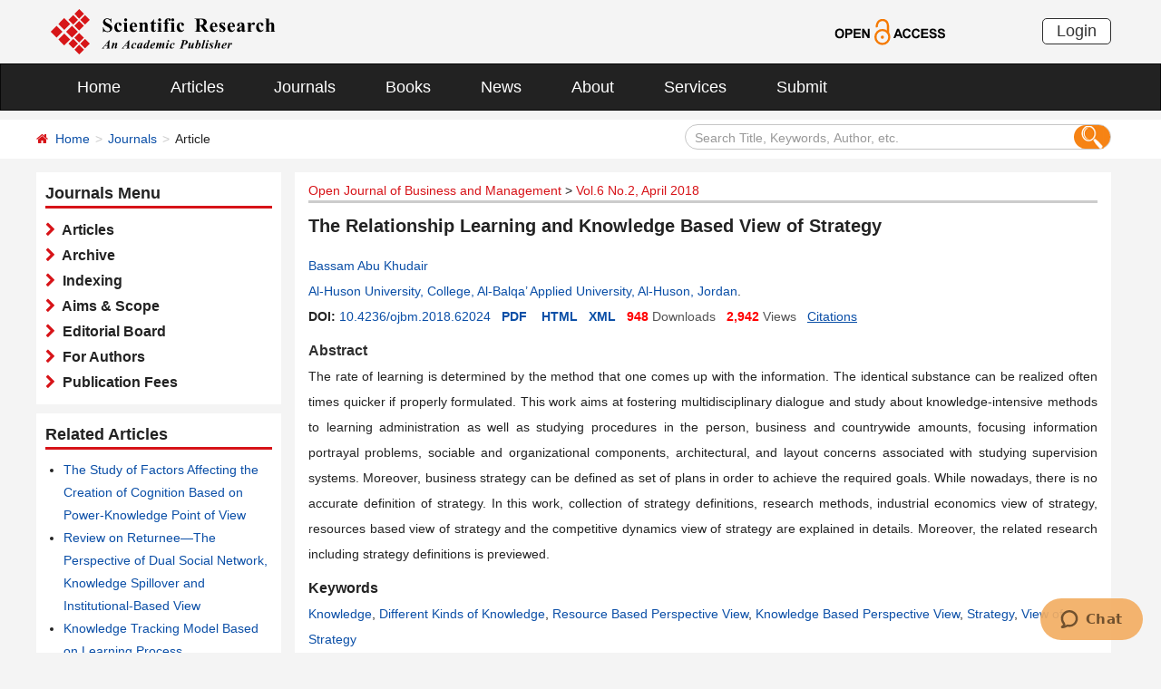

--- FILE ---
content_type: text/html; charset=utf-8
request_url: https://www.scirp.org/journal/paperinformation?paperid=83984
body_size: 55444
content:
<!DOCTYPE html PUBLIC "-//W3C//DTD XHTML 1.0 Transitional//EN" "http://www.w3.org/TR/xhtml1/DTD/xhtml1-transitional.dtd">
<html xmlns="http://www.w3.org/1999/xhtml">
<head><title>
	The Relationship Learning and Knowledge Based View of Strategy
</title><meta charset="utf-8" /><meta http-equiv="X-UA-Compatible" content="IE=edge" /><meta name="viewport" content="width=device-width, initial-scale=1.0, maximum-scale=1.0, user-scalable=no" /><meta http-equiv="Content-Type" content="text/html; charset=utf-8" /><meta name="format-detection" content="telephone=no" /><meta name="robots" content="all" /><meta name="MSSmartTagsPreventParsing" content="True" /><meta http-equiv="MSThemeCompatible" content="Yes" /><link href="/favicon.ico" rel="shortcut icon" /><link href="/css/bootstrap.min.css" rel="stylesheet" /><link href="/css/font-awesome.min.css" rel="stylesheet" /><link href="/css/styletwo.css" rel="stylesheet" />
    <script src="/js/jquery.js" type="text/javascript" ></script>
    <script src="/js/modernizr.js" type="text/javascript"></script>   


    <link href="https://fonts.googleapis.com/css?family=Open+Sans" rel="stylesheet" /><link href="https://fonts.googleapis.com/css?family=Poppins:300,500,600,700,800" rel="stylesheet" />
    <link rel="alternate" type="application/pdf" title="PDF Full-Text" href="https://www.scirp.org/pdf/OJBM_2018042414331367.pdf" />

    
    <link rel="alternate" type="text/html" title="HTML Full-Text" href="https://www.scirp.org/journal/paperinformation?paperid=83984" />
    
    <link rel="alternate" type="text/xml" title="XML Full-Text" href="https://www.scirp.org/xml/83984.xml" />
    
    <link rel="canonical" href="https://www.scirp.org/journal/paperinformation?paperid=83984" />

  

<meta property="og:site_name" content="SCIRP" />
<meta property="og:type" content="article" />
<meta property="og:url" content="https://www.scirp.org/journal/paperinformation?paperid=83984" />
<meta property="og:title" content="The Relationship Learning and Knowledge Based View of Strategy" />

<meta property="og:image" content="https://file.scirp.org/image/ojbm2015012714294541.jpg" />
<meta property="og:image:secure_url" content="https://file.scirp.org/image/ojbm2015012714294541.jpg" />





 <script type="text/javascript">

     var ajaxj = {
         tryList: function () {
             var xhrj = null;
             for (var i = 0; i < arguments.length; i++) {
                 var lambda = arguments[i];
                 try { xhrj = lambda(); break; } catch (e) { }
             }
             return xhrj;
         },
         init: function () {
             return this.tryList(
         function () { return new ActiveXObject('MSXML2.XMLHttp.6.0'); },
         function () { return new ActiveXObject('MSXML2.XMLHttp.3.0'); },
         function () { return new XMLHttpRequest(); },
         function () { return new ActiveXObject('MSXML2.XMLHttp.5.0'); },
         function () { return new ActiveXObject('MSXML2.XMLHttp.4.0'); },
         function () { return new ActiveXObject('Msxml2.XMLHTTP'); },
         function () { return new ActiveXObject('MSXML.XMLHttp'); },
         function () { return new ActiveXObject('Microsoft.XMLHTTP'); }
         ) || null;
         },
         post: function (sUrl, sArgs, bAsync, fCallBack, errmsg) {
             var xhrj = this.init();
             xhrj.onreadystatechange = function () {
                 if (xhrj.readyState == 4) {

                     if (xhrj.responseText) {
                         if (fCallBack.constructor == Function) { fCallBack(xhrj); }
                     } else {

                     }
                 }
             };
             xhrj.open('POST', encodeURI(sUrl), bAsync);

             xhrj.setRequestHeader('Content-Type', 'application/x-www-form-urlencoded');
             xhrj.send(sArgs);
         },
         get: function (sUrl, bAsync, fCallBack, errmsg) {
             var xhrj = this.init();
             xhrj.onreadystatechange = function () {
                 if (xhrj.readyState == 4) {
                     if (xhrj.responseText) {
                         if (fCallBack.constructor == Function) { fCallBack(xhrj); }
                     } else {

                     }
                 }
             };
             xhrj.open('GET', encodeURI(sUrl), bAsync);
             xhrj.send('Null');
         }
     }

     function RndNum(n) {
         var rnd = "";
         for (var i = 0; i < n; i++)
             rnd += Math.floor(Math.random() * 10);
         return rnd;
     }

     function SetNum(item) {
         //var url = "/journal/senddownloadnum";
         var url = "../journal/senddownloadnum";
         var args = "paperid=" + item;
         url = url + "?" + args + "&rand=" + RndNum(4);
         window.setTimeout("show('" + url + "')", 3000);
     }


     function show(url) {
         var callback = function (xhrj) { }
         ajaxj.get(url, true, callback, "try");
     }


 </script>

        <script type="text/javascript">
            var ajax2 = {//xmlhttp request
                tryList: function () {
                    var xhr2 = null;
                    for (var i = 0; i < arguments.length; i++) {
                        var lambda = arguments[i];
                        try { xhr2 = lambda(); break; } catch (e) { }
                    }
                    return xhr2;
                },
                init: function () {
                    return this.tryList(
                        function () { return new ActiveXObject('MSXML2.XMLHttp.6.0'); },
                        function () { return new ActiveXObject('MSXML2.XMLHttp.3.0'); },
                        function () { return new XMLHttpRequest(); },
                        function () { return new ActiveXObject('MSXML2.XMLHttp.5.0'); },
                        function () { return new ActiveXObject('MSXML2.XMLHttp.4.0'); },
                        function () { return new ActiveXObject('Msxml2.XMLHTTP'); },
                        function () { return new ActiveXObject('MSXML.XMLHttp'); },
                        function () { return new ActiveXObject('Microsoft.XMLHTTP'); }
                        ) || null;
                },
                post: function (sUrl, sArgs, bAsync, fCallBack, errmsg) {
                    var xhr2 = this.init();
                    xhr2.onreadystatechange = function () {
                        if (xhr2.readyState == 4) {
                            if (xhr2.responseText) {
                                if (fCallBack.constructor == Function) { fCallBack(xhr2); }
                            } else {
                                //alert(errmsg);
                            }
                        }
                    };
                    xhr2.open('POST', encodeURI(sUrl), bAsync);
                    xhr2.setRequestHeader('Content-Length', sArgs.length);
                    xhr2.setRequestHeader('Content-Type', 'application/x-www-form-urlencoded');
                    xhr2.send(sArgs);
                },
                get: function (sUrl, bAsync, fCallBack, errmsg) {
                    var xhr2 = this.init();
                    xhr2.onreadystatechange = function () {
                        if (xhr2.readyState == 4) {
                            if (xhr2.responseText) {
                                if (fCallBack.constructor == Function) { fCallBack(xhr2); }
                            } else {
                                alert(errmsg);
                            }
                        }
                    };
                    xhr2.open('GET', encodeURI(sUrl), bAsync);
                    xhr2.send('Null');
                }
            }




            function SetSearchLink(item) {

                var url = "../journal/recordsearchinformation";
                var skid = $(":hidden[id$=HiddenField_SKID]").val();
                var args = "skid=" + skid;
                url = url + "?" + args + "&urllink=" + item;
                window.setTimeout("showSearchUrl('" + url + "')", 300);
            }

            function showSearchUrl(url) {
                var callback2 = function (xhr2) { }

                ajax2.get(url, true, callback2, "try");
            }

        </script>


     


     <script type="application/ld+json">{"@context":"https://schema.org","@type":"ScholarlyArticle","@id":"https://www.scirp.org/journal/paperinformation?paperid=83984","name":"The Relationship Learning and Knowledge Based View of Strategy","headline":"The Relationship Learning and Knowledge Based View of Strategy","url":"https://www.scirp.org/journal/paperinformation?paperid=83984","mainEntityOfPage":"https://www.scirp.org/journal/paperinformation?paperid=83984","image":"https://file.scirp.org/image/ojbm2015012714294541.jpg","thumbnailUrl":"https://file.scirp.org/image/ojbm2015012714294541.jpg","description":"The rate of learning is determined by the method that one comes up with theinformation. The identical substance can be realized often times quicker ifproperly formulated. This work aims at fostering multidisciplinary dialogueand study about knowledge-intensive methods to learning administration aswell as studying procedures in the person, business and countrywide amounts,focusing information portrayal problems, sociable and organizational components,architectural, and layout concerns associated with studying supervisionsystems. Moreover, business strategy can be defined as set of plans in orderto achieve the required goals. While nowadays, there is no accurate definitionof strategy. In this work, collection of strategy definitions, research methods,industrial economics view of strategy, resources based view of strategyand the competitive dynamics view of strategy are explained in details. Moreover,the related research including strategy definitions is previewed.","abstract":"The rate of learning is determined by the method that one comes up with theinformation. The identical substance can be realized often times quicker ifproperly formulated. This work aims at fostering multidisciplinary dialogueand study about knowledge-intensive methods to learning administration aswell as studying procedures in the person, business and countrywide amounts,focusing information portrayal problems, sociable and organizational components,architectural, and layout concerns associated with studying supervisionsystems. Moreover, business strategy can be defined as set of plans in orderto achieve the required goals. While nowadays, there is no accurate definitionof strategy. In this work, collection of strategy definitions, research methods,industrial economics view of strategy, resources based view of strategyand the competitive dynamics view of strategy are explained in details. Moreover,the related research including strategy definitions is previewed.","inLanguage":"en","isAccessibleForFree":true,"datePublished":"2018-04-25T00:00:00+00:00","copyrightYear":2018,"copyrightNotice":"(c) 2006-2025 by author(s) and Scientific Research Publishing Inc.","license":"https://creativecommons.org/licenses/by/4.0/","keywords":["Knowledge","Different Kinds of Knowledge","Resource Based Perspective View","Knowledge Based Perspective View","Strategy","View of Strategy"],"identifier":[{"@type":"PropertyValue","propertyID":"DOI","value":"10.4236/ojbm.2018.62024"},"https://doi.org/10.4236/ojbm.2018.62024"],"sameAs":["https://doi.org/10.4236/ojbm.2018.62024","https://file.scirp.org/pdf/ojbm_2018042414331367.pdf","https://file.scirp.org/xml/83984.xml"],"author":[{"@type":"Person","name":"Bassam Abu  Khudair","affiliation":[{"@type":"Organization","name":"Al-Huson University, College, Al-Balqa’ Applied University, Al-Huson, Jordan"}]}],"publisher":{"@type":"Organization","name":"Scientific Research Publishing","alternateName":"SCIRP"},"provider":{"@type":"Organization","name":"Scientific Research Publishing","alternateName":"SCIRP"},"isPartOf":{"@type":"PublicationIssue","issueNumber":"2","isPartOf":{"@type":"PublicationVolume","volumeNumber":"6","isPartOf":{"@type":"Periodical","name":"Open Journal of Business and Management","issn":["2329-3284","2329-3292"]}}},"pageStart":"333","pageEnd":"348","pagination":"333-348","encoding":[{"@type":"MediaObject","encodingFormat":"application/pdf","contentUrl":"https://file.scirp.org/pdf/ojbm_2018042414331367.pdf"},{"@type":"MediaObject","encodingFormat":"application/xml","contentUrl":"https://file.scirp.org/xml/83984.xml"}],"citation":"Khudair, B.   (2018) The Relationship Learning and Knowledge Based View of Strategy. Open Journal of Business and Management, 6, 333-348. doi 10.4236/ojbm.2018.62024."}</script><script type="application/ld+json">{"@context":"https://schema.org","@type":"BreadcrumbList","itemListElement":[{"@type":"ListItem","position":1,"name":"Home","item":"https://www.scirp.org"},{"@type":"ListItem","position":2,"name":"Open Journal of Business and Management","item":"https://www.scirp.org/journal/journalarticles?journalid=2447"},{"@type":"ListItem","position":3,"name":"Vol.6 No.2, April 2018","item":"https://www.scirp.org/journal/home?issueid=10826"},{"@type":"ListItem","position":4,"name":"The Relationship Learning and Knowledge Based View of Strategy","item":"https://www.scirp.org/journal/paperinformation?paperid=83984"}]}</script>
<meta name="title" content="The Relationship Learning and Knowledge Based View of Strategy" />
<meta name="keywords" content="Knowledge,Different Kinds of Knowledge,Resource Based Perspective View,Knowledge Based Perspective View,Strategy,View of Strategy" />
<meta name="description" content="Discover effective methods for learning administration and studying procedures at individual, business, and national levels. Explore information portrayal, organizational factors, and design concerns in learning management systems. Gain insights into business strategy and its various definitions, research methods, and competitive dynamics. Preview related research on strategy definitions." />
<meta name="citation_journal_title" content="Open Journal of Business and Management" />
<meta name="citation_publisher" content="Scientific Research Publishing" />
<meta name="citation_authors" content="Bassam Abu Khudair" />
<meta name="citation_author" content="Bassam Abu Khudair" />
<meta name="citation_title" content="The Relationship Learning and Knowledge Based View of Strategy" />
<meta name="citation_volume" content="6" />
<meta name="citation_date" content="2018-04-25" />
<meta name="citation_year" content="2018" />
<meta name="citation_doi" content="10.4236/ojbm.2018.62024" />
<meta name="citation_issnPrint" content="2329-3284" />
<meta name="citation_issnOnline" content="2329-3292" />
<meta name="citation_abstract" content="The rate of learning is determined by the method that one comes up with the
information. The identical substance can be realized often times quicker if
properly formulated. This work aims at fostering multidisciplinary dialogue
and study about knowledge-intensive methods to learning administration as
well as studying procedures in the person, business and countrywide amounts,
focusing information portrayal problems, sociable and organizational components,
architectural, and layout concerns associated with studying supervision
systems. Moreover, business strategy can be defined as set of plans in order
to achieve the required goals. While nowadays, there is no accurate definition
of strategy. In this work, collection of strategy definitions, research methods,
industrial economics view of strategy, resources based view of strategy
and the competitive dynamics view of strategy are explained in details. Moreover,
the related research including strategy definitions is previewed." />
<meta name="citation_publication_date" content="2018/04/25" />
<meta name="citation_pdf_url" content="https://www.scirp.org/pdf/OJBM_2018042414331367.pdf" />
<meta name="fulltext_pdf" content="https://www.scirp.org/pdf/OJBM_2018042414331367.pdf" />
<meta name="citation_abstract_html_url" content="https://www.scirp.org/journal/paperabs?paperid=83984" />
<meta name="citation_fulltext_html_url" content="https://www.scirp.org/journal/paperinformation?paperid=83984" />
<meta name="fulltext_html" content="https://www.scirp.org/journal/paperinformation?paperid=83984" />
<meta name="citation_xml_url" content="https://www.scirp.org/xml/83984.xml" />
<meta name="fulltext_xml" content="https://www.scirp.org/xml/83984.xml" />
<meta name="citation_issue" content="2" />
<meta name="citation_online_date" content="2018/04/25" />
<meta name="citation_firstpage" content="333" />
<meta name="citation_lastpage" content="348" />

<meta name="dc.title" content="The Relationship Learning and Knowledge Based View of Strategy" />

<meta name="dc.creator" content="Bassam Abu Khudair" /><meta name="dcterms.issued" content="2018-04-25" />
<meta name="dc.description" content="The rate of learning is determined by the method that one comes up with the
information. The identical substance can be realized often times quicker if
properly formulated. This work aims at fostering multidisciplinary dialogue
and study about knowledge-intensive methods to learning administration as
well as studying procedures in the person, business and countrywide amounts,
focusing information portrayal problems, sociable and organizational components,
architectural, and layout concerns associated with studying supervision
systems. Moreover, business strategy can be defined as set of plans in order
to achieve the required goals. While nowadays, there is no accurate definition
of strategy. In this work, collection of strategy definitions, research methods,
industrial economics view of strategy, resources based view of strategy
and the competitive dynamics view of strategy are explained in details. Moreover,
the related research including strategy definitions is previewed." />
<meta name="dc.source" content="Open Journal of Business and Management" />
<meta name="dc.format" content="text/html" />
<meta name="dc.publisher" content="Scientific Research Publishing" />
<meta name="dc.date" content="2018-04-25" />
<meta name="dc.type" content="Article" />
<meta name="dc.identifier" content="doi:10.4236/ojbm.2018.62024" />
<meta name="dc.language" content="en" />
<meta name="dc.issued" content="2018-04-25" />
<meta name="prism.issnPrint" content="2329-3284" />
<meta name="prism.issnOnline" content="2329-3292" />
<meta name="prism.publicationName" content="Open Journal of Business and Management" />
<meta name="prism.publicationDate" content="2018-04-25" />
<meta name="prism.volume" content="6" />
<meta name="prism.number" content="2" />
<meta name="prism.section" content="Article" />
<meta name="prism.startingPage" content="333" />
<meta name="prism.doi" content="10.4236/ojbm.2018.62024" />
<meta name="Author" content="Scientific Research Publishing" />
<meta name="dc.rights" scheme="DCTERMS.URI" content="http://creativecommons.org/licenses/by/4.0/" />
<meta name="dc.rights" content="(c) 2015 by author(s) and Scientific Research Publishing Inc." /></head>
<body>
    <form method="post" action="./paperinformation?paperid=83984" id="form1">
<div class="aspNetHidden">
<input type="hidden" name="__EVENTTARGET" id="__EVENTTARGET" value="" />
<input type="hidden" name="__EVENTARGUMENT" id="__EVENTARGUMENT" value="" />
<input type="hidden" name="__VIEWSTATE" id="__VIEWSTATE" value="/[base64]/[base64]/[base64]/[base64]/cmVmZXJlbmNlaWQ9MjI1ODczMycgdGFyZ2V0PSdfYmxhbmsnPjU8L2E+XQE1ATWwAkJ1Z2VudGFsLCBELkIuLCBFbGxlcnNvbiwgUC5DLiwgTGluLCBFLksuLCBSYWluZXksIEtva290b3ZpYywgQi5BLiwgYW5kIE/[base64]/[base64]/[base64]/[base64]/[base64]/[base64]/[base64]/[base64]/[base64]/[base64]" />
</div>

<script type="text/javascript">
//<![CDATA[
var theForm = document.forms['form1'];
if (!theForm) {
    theForm = document.form1;
}
function __doPostBack(eventTarget, eventArgument) {
    if (!theForm.onsubmit || (theForm.onsubmit() != false)) {
        theForm.__EVENTTARGET.value = eventTarget;
        theForm.__EVENTARGUMENT.value = eventArgument;
        theForm.submit();
    }
}
//]]>
</script>


<script src="/WebResource.axd?d=cNtfQDfM0DZOCIibdTSEM9gyGapsrg8PQ8UinZIB5bCXFkQlxAN5QqW1Jy3i3_zH-gjnmVao-mvlev7E5Hpi-uddpNqjX2RLZfQA5mBcxxU1&amp;t=638628495619783110" type="text/javascript"></script>


<script src="/ScriptResource.axd?d=MvK33Yu698AdoZgOUZalh27nqIxczGs-D0qbKtxi7UozHbF63YPVnZYbTMZ351Xu2SnTJd_h5O6EpKMHn79QjTXDBz6bwnFQPBGnQQc6-gnBoZlsSOmhhmNRruYMMhqXQixFdz3brAe7zUfpmL4LERmEHgdsJ0IfIL0oAcOq81ZKp0sIaJaiZxgem-BwU_QR0&amp;t=2a9d95e3" type="text/javascript"></script>
<script src="/ScriptResource.axd?d=1QZAp02FSdkZwpoceRPFMkVqP_xO_pNSXTkcDWvkD4XKlcOECsY8GjnTEXKIc8M5rDxDia84Y0PL-8_Gt7NqItRUImhDg3eEsqvPgM--Hx2pCXOWXDi2z3bkK7DURw6Dsig_kpCVqGgtQDnCsNBNGp-qfyM2Y_LZBtMhvgGEte-F8pdrRlMxZOJwL0arZlZF0&amp;t=2a9d95e3" type="text/javascript"></script>
<div class="aspNetHidden">

	<input type="hidden" name="__VIEWSTATEGENERATOR" id="__VIEWSTATEGENERATOR" value="D21FCB0F" />
	<input type="hidden" name="__EVENTVALIDATION" id="__EVENTVALIDATION" value="/wEdAIcC15UXWb4eSDMY2HX8ydy1zcxO15cYiUM4G9ciXBy5rRbTxQn0wurVpykN++S3qsY9gqm4NhJKbhUsb9qOzDz5+BaQ51Lu9YTI5y+UD8ReCXYCCq5883RYOyuQBDQdgBKJQ9NYSepAvxIHsUIEBszIF9kVAw+OtKpSo2nY0L5TS7pjZcI4a2ubz4FZUJ/qeIscQNjFFetjMQu+gPAKi1cuu0dXATu8ZTMsEIKUEeEK3+aBofovXqmNNgBwrJCAFSq2Co/mvvaNFGqy28nyI+vv6yf3gTw51pjuwP3t6rjAvP5x1lbHcKM5M/ROzquUHr9lNeWWklFj9cK1TFZpQdUnWziPR3qwNn0ScFNmZAws/jpBm80jcsuZv9XDBeU2KB136TAPmetewitSt9wGNYTIY9UJhFPM+0hDu7cwMKVpp+mmnD8+pMa1yHYRYzLQxH5n1Q/qqDptM9kfJbC1I4q9xL93cbaAMQ4tG4BJWGCzAW7JtavmgUo6NQi+rGypjSvAr7UdyZ0T3W0KOIAOLGWl3q9OCMVGt2q0sAsUbhAyGBW25cEaZ3mBMt688EnKicbnszrhDozqbU1/QGLzPYypgMqSPJHcssgeAjTd6RRnTpOJrv1hMTY1kOV9NaynQ23iTeE863h0ky5IfneAfBIoYRfNU6aoCk5w/33f8jVhmzvczHYynQKJcy3rMSThtm0dreGnveKWSaFDrwhD0S4e7uYfh0dUV6fIys918q88BquVYg9Bcm/qoRhRzX2unccytJ9artnfYcwBidWXRMxYFTm7IVctqLj97pmrudkyRcCoaqIaqKx8iWbe4eeI20e6F5HvZEfgAXvfekccwpsdS/+NiN5WvQJGIrlJoeJhPUZOQ3WPyoi5RPtvbL47YZiDzXSoGZQPXb8KYwElbXgqP5LMtLjGjhPmpc1O9nmda5b0egt0RgPSZrK/6IrdoeR1mMbDdZxVwaiW4F8M9ImIeyQlGKTlvo2wC4UZi7/VKbF9hCPnd1tNmKkoTQ3LdyPeEqvXp1zBbblUT1hghdaDdU5TPGkAvgeOS3x3xQp2c+ipUbj+hrxKiPFQ3YvrE5zO9SZ+d1a5Smt1Ll3EbgnAHvhkMcnx3w/8Gfnq4L6fobMePFU/V4ofDwOL49WjbUJSwrF3s2pSY144BJf3AGu2q4w5ACHuqyQ3/SjxjzMKCi1iAVTPZy6kb05+MbNrgh7GYgDmfGOSALimXgK53jHmCvPqS0bxEQg5BlEbgsrl27EefYfwAHWirzzNgU+EkijY9FLPzUFPfjCPYQzYDGaMMvcQjsATXXZ4ineSYl9YhEyLklkrtoGpU9wmeDKUUBqiH78/NF/H7shshRdsBz/x3HRz+MdDgUgsXT5Od41ELQEOoPGpHHSuyq+HXqA3lMp3/ZdWOpW3+iQvDaEmzAPr3PDvEKqwdrUtr7/IEokqCISf+9BjpqHdhz2LpoBJqZ/L4CwM+XHGVAO25FVKDm8lWVf2ZtVIeDs8Oe1+kQz7SvWrmwaJKNaeYHIzCFr5uE/k+NaYygsnDe9GiuRODMBXOqm0acyM3mlFCL+aoloN3Wb11f/TPSMKDFAHWFB+VDAOQCQwnzVJCdavp+bCLMVAgejatMgKKqBcBYzo/GW0I1D+f6vwxlCQx7WmQxMc6utrS8H3tfD7IFrA7iC21d9gRV9O4w0k3XNghztsYun4TkRoOS9JQYEZeLNM6egXP2IARJ4gtnp3slkg0NosOTYVSrtxyQLmZ7q+9Fe4sMw3BsECNiA0f/tvmQwHyA/jDPPtFzWlJWiIF/[base64]/DLu8VR5pon04YTYR11bk3I1oDnNPoWu7fhcwT/cPJGrCWOOMmZ6Tm8mAztWXQXG/vSN0RMxKXhLyYs1KIKMdri8vHEat8qepZpjL8k7datcBiSq90Tdr66dW8/SAtV+fDm7Qf+VbSqy8IsGE2eCXMwEoZuPQJGX8GR0E2S8o2N6kuI2z4tPaRjV8Prhktx7uLQ12m62u1JiK1Uyep7dgUviFdqAERrn/HddPmxRhOEcW/F+Tlq/aPDT/zZEpggJMSFQvgI+xHSCbJiw5380yGw7CVLR/yuyj3oi2xY4Q1K5wMesDtv/aH0pMCYO+MuykyA1f54LNzKL6mPg8Fc53CfXe+Yi8gos0rq9s/wKFsUJ4LslSW01ZbbL12Gnu9vxgqL6bxKC1pZn+EoOmLuAQbuUWK7gpOTezHs8SL9UEPLYw3YaBl6gG1q0RRQ1sdxSuKBwwrySR45p+MtRtUAbDQ71pCLM7l1uhNSlM+nbaEsD49MANErKJ4PQ11obWLkvY7R+ErTNWU/uramL8bQCZ3QENDRTVdefexP8ui7XtSd2T9bcM7waQf39GMVmkwx2e9ruzZUlaAko51njVggX6abXnJdu0iTtJ4zfXvIx4A8JjwtjZSIBpquOpPe47lA9pUoyAf/[base64]/3sEv3oG5lsdOFdcPceePk/BpH0Dm8Ysz8EGULz3mZuiiwb65ry2KdQmhwEMadeWUwE7O6JH+0uXj6NoFCOlKc0T1IDHrQAp1zn2vzErq3+ei5Mw72UpUaayV3xXKY5zUZXu2YUfp84qYgIurenycUQeLGKhLsWYpGdLEv6Z++osnvMTNKvrRSTUeQBBB/63H/MMlydSPZ/hzfUtEOtDR9M+qnRZCnIMRpm0PMaMSJPE+XLGMrhxyfE96r+JgANZIMFpnFAUHGxecq+GEMcJs7TJHAhDLemgL3wvH+raCRdGM8mF+qj9ZegTb7KEkxKDSZh4V0PR460uFEhOsgmMs8JnjtdjDuFNcXoqRkfnvEy6UOgql52oqwT2BrM/oJSckzg7nRi8yJ2nyrWpIY5W5tkzTBXyW/vRNzjh37KvtjiW07emVybn8W23TstaXnClfruyUxQ2nRjDjUk7ngbwwB8qZHrMo1uMrsF+erZXbe+uEf++zltk4w8G9HHCaSzeIGbjyXRRjw6PM6UTaQhDnqTiXH1KPSPMxvasFc07k2I8QxQ4NhBc8M9YXqevRacWCcXnTrvegfw58OYwT43a9j7Ey/31YBuK0a4oXmzo1x1H6ooJQ15H/OZr0H8sFkcyLAgGJ7AKh3cwcCbksYaH5gymepAHCFOfTS/tiYv2ZTXxCkII3p1yJDkF3Mm8hYBZOh/n7IL15BeoLltJiv/esn7u/p9g6RgK8wJ/FIO88gH6XpMy7Vk+lLIF2UTYiGvIJInesadLKafw+cubtqHgwYUp15enWt9PfpG6Kry9BGUe0Xm7nQbn8iDRDkjZKV7Lfiwsx3KGV3GQZGoC68Rs+S69zpq3GmayM5auV+GXhRDTpvdm2zKS0FQ+CDKGURHVSmySKGg1fwiauc/cBFQwf3Au/Rb63j5BROG7pdWhRT8sotJDiqoP4caPziWl0lvvViBvr67Cbz4K7pvWcsmh5Js3pWs3jfshzy8ctczVfY8mU6KILGX+kWd5xUaZ18ZjJVZx9DlYFvtjKIban3tiin1/1ZxdI8qd+1Iw+vjSM+c65/ehUvlTCTRlkdjufONi5sOutAGWmJd/BFqo0tdUh23KKzcH5WASxjkgYWAoHyMlSxlE2z2H8xIDUKkx58QNRj7B6gazrQljBJAf7s3eKItV1gsnqSkhu5TaccRc3Q41/fDnOhc21bJiyBFJXVJCW0YWa76ZX2WBC9BxCK69IQNuWG2zKj4LGnWjbNi9Dy+jSSFL2gWY/uFiQ84PqlwsRnSjZVGxruAx7uY2PY4IEPzPmy2MO9EmEHrKvHqLn8NIFcvlSVyzm//MuEdMBGB+8kVjnPL0zi680hgluOBiZWMg251hLr8TIr/mqO9efgkz0wiqAQbCHH0ueA8I2pUal/7XYqLOnP0eJfEQcfmxLNiPzoRT3BstelHXAaG4AOjA16g4jfKh1BOXnQcvN+jaXwpW37RX538nwiKDaPy6C3qcw9N0Hsxe5h3pFtO8HJFOvu0PWHSG0lVYWK1VjcuFfUizbfawzT9pS9Ksz9/7vuxQlV6VbHqUUR6ALrsGQqiBMvaY/B/NIae6mNz7Fn8puTxcDw6Q68OW7VctJ2Fz85klO1KtUfsZSMl/Bo7SXbgVWfMG5Omk1LivzD1ia2Qa+sCXU3hn2betk0tj71F/AbM59l2BVmvigtABh4RzpZvtgCR1T2ZclKtewpeddNnZQGB8yvtABt9pD09hrqMkzhPASMumbphiEq7F/T7b6yUE/e96+7braziXZkrLs2ZnreJGvbOCgYdqZzaUp6eSir2yQXv9rvJI62p2VQA5DZBCjhF3qauGM6TGksQtzJWCxYZxZICOWVUTM5jvjjv2ILD8k/[base64]/z0wlfJBpIgRY47tN1QxOM2ua8oAOR5ZtjcO2f48JYM2bvsZ6uK+bCl8KjthojtGM9KYTTGpf7o/Y0B9Na+o2TlmXRmL9uRwdfKQ9QZ54Xhb4CAXeAPmM83eOOOWWGAT4tSo1MYVpJ5kN8TLZPlXpBLMreTrEU6KN7HbKx5RdEt8ATvDzIdoV6c7VdDbpdtCGToCzWV58OvaNilbIj4Ny9Tr9nHHrSP5e/IaqUompe/VA3rU1Ckeo3Uk+0SP7TcR4KmtlWaQOr4FMISbe/yfgUhgTEvBCQLH//Y/[base64]/lTWbQtkac2Gq8UiGEHC0ECj6GnLZiB8ZTKQ==" />
</div>


        <script type="text/javascript">
//<![CDATA[
Sys.WebForms.PageRequestManager._initialize('ctl00$ScriptManager1', 'form1', [], [], [], 90, 'ctl00');
//]]>
</script>


        




<header>
    <div class="container row clearfix center-block">
        <div class="col-sm-8 col-xs-9 column" style="padding: 10px 0;"><a href="/index" title="SCIRP - An Academic Publisher" target="_blank">
            <img src="../images/SRP_logo.svg" height="50"></a>
        </div>
        <div class="col-sm-3 col-xs-3 column text-center" style="padding: 20px 0;">
            <a href="/journal/openaccess" title="OPEN ACCESS" target="_blank">
                <img src="../images/Open-Access.svg" height="30"></a>
        </div>
        <div class="col-sm-1 col-xs-2 column visible-lg visible-md visible-sm " style="padding: 20px 0;">
            <a href="https://papersubmission.scirp.org/login.jsp" target="_blank" title="Login">
                <button type="button" class="btn btn-default btn-xs" style="font-size: 18px; font-family: Arial, Helvetica, sans-serif; padding: 0 15px; border: #2f2f2f 1px solid; border-radius: 5px; float: right;">Login</button></a>
        </div>
    </div>
</header>


<nav class="navbar navbar-inverse" role="navigation" style="margin-bottom: 10px;">
    <div class="container container-fluid center-block">
        <div class="navbar-header">
            <a href="https://papersubmission.scirp.org/login.jsp" target="_blank" ><button type="button" class="btn btn-xs btn-default navbar-brand visible-xs" style="width: 80px; height: 30px; font-size: 18px; font-family: Arial, Helvetica, sans-serif; margin: 10px; padding: 0 15px; border-radius: 5px;">Login</button></a>
            <button type="button" class="navbar-toggle" data-toggle="collapse" data-target="#example-navbar-collapse">
                <span class="sr-only">切换导航</span>
                <span class="icon-bar"></span>
                <span class="icon-bar"></span>
                <span class="icon-bar"></span>
            </button>
        </div>
        




<div class="collapse navbar-collapse" id="example-navbar-collapse">
    <ul class="nav navbar-nav" style="font-size: 18px;">
        <li><a href="../" target="_top">Home</a></li>
        <li><a href="../journal/articles" target="_top">Articles</a></li>
        <li><a href="../journal/" target="_top">Journals</a></li>
        <li><a href="../book/" target="_top">Books</a></li>
        <li><a href="../news/" target="_top">News</a></li>
        <li><a href="../aboutus/" target="_top">About</a></li>
        <li><a href="../author/" target="_top">Services</a></li>
        <li><a href="//papersubmission.scirp.org/login.jsp?sub=true" target="_blank">Submit</a></li>
    </ul>
</div>


    </div>
</nav>



        <div class="container-fluid link_here" style="margin-bottom: 15px;">
            <div class="row container center-block clearfix" style="padding: 0;">

                <!--页面导航栏-->
                <div class="col-md-7 column" style="padding: 0;">
                    
    <ul class="breadcrumb">
        <li><i class="fa fa-home" style="color: #d71318;"></i>&nbsp;&nbsp;<a href="/index">Home</a></li>
        <li><a href="/journal/index">Journals</a></li>
        <li class="active">Article</li>
    </ul>

                </div>

                <!--搜索框-->
                <div class="col-md-5 column">
                    <div class="" style="padding: 5px 0;">
                        <div id="UserControl_search_common_Panel2" onkeypress="javascript:return WebForm_FireDefaultButton(event, &#39;UserControl_search_common_btnSearch2&#39;)">
	
    <div class="form-inline search2">
        <input name="ctl00$UserControl_search_common$TextBox_searchCode2" type="text" value="Search Title, Keywords, Author, etc." id="UserControl_search_common_TextBox_searchCode2" class="input2" onFocus="return ClearSearchCondition2();" onBlur="return ShowSearchCondition2();" onkeypress="if(event.keyCode==13){document.all.UserControl_search_common_btnSearch2.focus();document.all.UserControl_search_common_btnSearch2.click();   return   false;}" style="height: 28px;" />
        <button class="btn-md btn_or" type="button">
          <input type="submit" name="ctl00$UserControl_search_common$btnSearch2" value=" " id="UserControl_search_common_btnSearch2" style="width:25px; height:25px; background: none; border:none;background-image: url(../Images/search001.png);  " />  
        </button>
        

    </div>

    <script type="text/javascript">
        function ClearSearchCondition2() {
            var text2 = document.getElementById('UserControl_search_common_TextBox_searchCode2').value;
            if (text2 == "Search Title, Keywords, Author, etc.")
            { document.getElementById('UserControl_search_common_TextBox_searchCode2').value = ""; }
        }

        function ShowSearchCondition2() {
            var text2 = document.getElementById('UserControl_search_common_TextBox_searchCode2').value;
                if (text2 == "")
                { document.getElementById('UserControl_search_common_TextBox_searchCode2').value = "Search Title, Keywords, Author, etc."; }
            }


            function checkLog() {

                var keywords = document.getElementById("UserControl_search_common_TextBox_searchCode2").value;  //关键字

            if (trim(keywords) == "") {
                alert('Please enter keywords!');
                return false;
            }

            if (trim(keywords) == "Search Title, Keywords, Author, etc.") {
                alert('Please enter keywords!');
                return false;
            }

            return true;
        }

        //除去左右空格
        function trim(string) {
            return string.replace(/(^\s*)|(\s*$)/g, "");
        }


    </script>

</div>

                    </div>
                </div>

            </div>
        </div>


        <div class="container">
            <div class="row clearfix">

                <div class="col-md-9 column col-md-push-3">
                    <div class="clearfix con_main" style="margin-bottom: 10px; padding-left: 15px; padding-right: 15px;">
                        
       

<div id="JournalInfor_div_nav_journal" class="column up_link1 clearfix" style="padding: 0;">
            <div class="col-md-9 col-sm-8 txt7">
                <a href="journalarticles?journalid=2447" title="Open Journal of Business and Management">
                    Open Journal of Business and Management</a> &gt; <a href="home?issueid=10826#83984">Vol.6 No.2, April 2018</a>
            </div>
            </div>

    <div id="JournalInfor_div_paper" class="articles_main">
            <div class="art_title" style="text-align:left;">
                The Relationship Learning and Knowledge Based View of Strategy <span id="JournalInfor_reviewpaper_show" style="color:gray;font-weight:normal;Display:None;">()</span>
            </div>
            
        <div style="float: left; width: 100%; margin-top: 5px; margin-bottom: 10px;">
                <a href='articles?searchcode=Bassam+Abu++Khudair&searchfield=authors&page=1' target='_blank'>Bassam Abu  Khudair</a><sup></sup> 
                <br />
                <span id="JournalInfor_div_affs"><a href='articles?searchcode=Al-Huson+University%2c+College%2c+Al-Balqa%e2%80%99+Applied+University%2c+Al-Huson%2c+Jordan&searchfield=affs&page=1' target='_blank'>Al-Huson University, College, Al-Balqa’ Applied University, Al-Huson, Jordan</a>.<br /></span>
               
                <span id="JournalInfor_showDOI" style="clear: left;"><b>DOI: </b><a href="https://doi.org/10.4236/ojbm.2018.62024"
                    target="_blank" onclick='SetNum(83984)'>10.4236/ojbm.2018.62024</a></span>&nbsp;&nbsp;
                      
                <a href="/pdf/OJBM_2018042414331367.pdf" target="_blank" style="font-size: 14px; font-weight: bold;" onclick='SetNum(83984)'>
                    PDF</a>
            &nbsp;&nbsp;&nbsp;<span style="font-size: 14px; font-weight: bold;"><a href='https://www.scirp.org/journal/paperinformation?paperid=83984' target='_blank'>HTML</a></span>&nbsp;&nbsp;<span style="font-size: 14px; font-weight: bold;"> <a href='https://www.scirp.org/xml/83984.xml' target='_blank' onclick='SetNum(83984)' >XML</a></span>&nbsp;&nbsp;
                <span style="font-weight: bold; color: Red;">
                    948</span>
                <span style="color: #535353;">Downloads</span>&nbsp;&nbsp;<span style="font-weight: bold; color: Red;">
                    2,942</span>
                <span style="color: #535353;">Views</span>&nbsp;&nbsp;
                <span id="JournalInfor_span_citations" style="Display:inline;"><a href='papercitationdetails?paperid=83984&journalid=2447' target="_blank"><span style="text-decoration: underline;">Citations</span></a></span>
            </div>

            <div style="margin-bottom: 10px;">
                <p style="font-weight: bold; font-size: 16px;"><a name="abstract" style="color: #2f2f2f;">Abstract</a></p>
                <p style="text-align:left;"><div style="text-align:justify;">
	The rate of learning is determined by the method that one comes up with the
information. The identical substance can be realized often times quicker if
properly formulated. This work aims at fostering multidisciplinary dialogue
and study about knowledge-intensive methods to learning administration as
well as studying procedures in the person, business and countrywide amounts,
focusing information portrayal problems, sociable and organizational components,
architectural, and layout concerns associated with studying supervision
systems. Moreover, business strategy can be defined as set of plans in order
to achieve the required goals. While nowadays, there is no accurate definition
of strategy. In this work, collection of strategy definitions, research methods,
industrial economics view of strategy, resources based view of strategy
and the competitive dynamics view of strategy are explained in details. Moreover,
the related research including strategy definitions is previewed.
</div></p>
            </div>

            <div id="JournalInfor_div_showkeywords" style="margin-bottom: 10px;">
                <p style="font-weight: bold; font-size: 16px;">Keywords</p>
                <p><a href='articles?searchcode=Knowledge&searchfield=keyword&page=1' target='_blank'>Knowledge</a>, <a href='articles?searchcode=+Different+Kinds+of+Knowledge&searchfield=keyword&page=1' target='_blank'> Different Kinds of Knowledge</a>, <a href='articles?searchcode=+Resource+Based+Perspective+View&searchfield=keyword&page=1' target='_blank'> Resource Based Perspective View</a>, <a href='articles?searchcode=+Knowledge+Based+Perspective+View&searchfield=keyword&page=1' target='_blank'> Knowledge Based Perspective View</a>, <a href='articles?searchcode=+Strategy&searchfield=keyword&page=1' target='_blank'> Strategy</a>, <a href='articles?searchcode=+View+of+Strategy&searchfield=keyword&page=1' target='_blank'> View of Strategy</a> </p>
            </div>

            <div style="margin-bottom: 10px;">
                <p style="font-size: 16px; font-weight: bold;">Share and Cite: </p>
                
                <div id="JournalInfor_div_share"> 
                    
<!-- AddToAny BEGIN -->

<div class="a2a_kit a2a_kit_size_32 a2a_default_style">
<a class="a2a_button_facebook"></a>
<a class="a2a_button_twitter"></a>
<a class="a2a_button_linkedin"></a>
<a class="a2a_button_sina_weibo"></a>
<a class="a2a_dd" href="https://www.addtoany.com/share"></a>
</div>
<script type="text/javascript" async src="https://static.addtoany.com/menu/page.js"></script>
<!-- AddToAny END -->

                   
                    
                </div>

                <div style="margin-top: 10px; text-align:left;">
                    Khudair, B.   (2018) The Relationship Learning and Knowledge Based View of Strategy. <i>Open Journal of Business and Management</i>, <b>6</b>, 333-348. doi: <a href='https://doi.org/10.4236/ojbm.2018.62024' target='_blank' onclick='SetNum(83984)'>10.4236/ojbm.2018.62024</a>.
                </div>
            </div>
            <div style="margin-top:10px;" id="htmlContent">
                 
<p class="E-Title1">1. Introduction</p>
<p>The actual outdoors framework is seen becoming a group of intangible associations along with customers in addition to vendors, which may out of your reason behind reputation picture in the real firm. Some of these connections may become authorized residence for instance photos in addition to brand names [1] . The need for these kinds of intangible sources is totally primarily counting on just how correctly the business endeavor relates to its consumers’ difficulties, concerning much uncertainness. Reputations along with associations may be negative or perhaps good, and can alter over time [2] .</p>
<p>The household regarding inside framework sometimes appears to keep patents, ideas, variations, internet web templates, employee’s personnel computer (PCs) and other administrations pretty much specific procedures [3] .</p>
<p>The particular casual strength enjoys this internal Internet sites and the particular traditions, or maybe the spirit can be viewed to get along with within construction. It is useful to include the specific effectiveness of people in the within system, as well as administration inside of construction household, because the inside platform is out of your suppliers [4] .</p>
<p>Inner structure is set up most reliable people to abandon a business that will depend substantially on them, just like a becoming any kind of advisory company, at least portion of the inside and the exterior properties will probably remain undamaged and might act as this system [5] .</p>
<p>Consist of this effectiveness from the specialist employees, experts, the particular study as well as advancement (R&amp;D) people, the particular maker workers, advertising and marketing―the bottom line is almost all people with a good instant connection [6] . The particular superiority among specialist staffs in addition to dealing with personnel is going to make her different features figuring out in the same way which they link together and the way these individuals interact with the specific outside earth [7] .</p>
<p>This type of Staff is well suited for method along with activities organizing. Among professional specialists along with management employees are typically inside knowledge-intensive organizations, which are good for instance discussion in the principle due to the fact deficiencies in details talking about concerning several individuals [8] .</p>
<p class="E-Title2">1.1. Learning and Knowledge</p>
<p>Studying just like a sensation presents always intrigued individuals in several disciplines, and also there are numerous tips and also view regarding precisely what Studying will be. It is possible to transfer Dating back to find out tips of understanding and info. Your hypotheses within these kinds of sources are normal inside the 20th century [9] . This TIP-database offers an extremely considerable examine learning hypotheses. Each and every personal notion typically concentrates on an incredibly certain thought, get older as well as topic to learn, and are also not really frequent. One problem, and also a fantastic problem is the fact there’s no principle associated with knowing that is actually generally acknowledged [10] . This isn’t unbelievable when we monitor from studying and find out precisely how considerable this pattern is actually. Learning is often a complex feeling which includes several factors. Age group, sex, way of life, topic and type of information are often forms of parameters in which get a new studying the strategies, end result, and so on [11] . The purpose with this perform should be to examine the specific tips associated with learning and data to be able to kind any theoretical reason for more aid creating entertaining understanding environment aimed to satisfy the long run. To offer a whole review and even report on learning ideas is in fact at night range of the study, and also the objective from the region is just to give a review of a couple of crucial practices also to highlight a few concepts which is often significant pertaining to layout related to computer which usually help knowing depending on understanding as demonstrated in <a href="#f1" target="_self">Figure 1</a> &amp; <a href="#f2" target="_self">Figure 2</a>.</p>
<p class="E-Title2">1.2. Different Kinds of Knowledge</p>
<p>Most of individuals agree regarding understanding that it is the complex facet of the complexity in its wide selection. Nevertheless, there is certainly whole lot</p>
<div class="Css_sac">
 <p class="imgGroupCss_v"><img class=" imgMarkCss lazy" data-original="//html.scirp.org/file/9-1530576x2.png" /></p>
 <p class=" sacImgMarkCss"><a name="f1" id="f1"><span class="cs_fig_con">Figure 1</span></a>. Cognitive learning theory.</p>
</div>
<div class="Css_sac">
 <p class="imgGroupCss_v"><img class=" imgMarkCss lazy" data-original="//html.scirp.org/file/9-1530576x3.png" /></p>
 <p class=" sacImgMarkCss"><a name="f2" id="f2"><span class="cs_fig_con">Figure 2</span></a>. Cognitive learning.</p>
</div>
<p>turmoil more than just exactly what are, exactly, the several types of info a decided grasp checklist basically not can be found. For the reason that understanding is actually solely philosophical; arguments period centuries, justifications supersede actuality and everyone includes a different viewpoint about what is in fact, or is not really, knowing. Beneath is really an understand checklist although, of course, this will not necessarily become organized of the several types of knowing and practices of data which can be available on the market. Flip this particular new-found information upon your self-using this great course regarding how to consider supply relating to yourself and acquire authentic self-knowledge [12] [13] . Where, the different kinds of knowledge are divided into six items as:</p>
<p>1) Priori</p>
<p>2) Posterior</p>
<p>3) Explicit Knowledge</p>
<p>4) Tactic Knowledge</p>
<p>5) Propositional Knowledge</p>
<p>6) Non-Propositional Knowledge</p>
<p>Explaining each item in details as below:</p>
<p class="E-Title3">1.2.1. Priori</p>
<p>Any priori and a few rears are a couple of the original circumstances inside epistemology study regarding knowledge. Virtually any prior-literally suggests from prior to or even by means of earlier. This can have to be priori comprehending is determined by just what an individual can outcome around the globe and not having to sense that. This can be higher quality simply because considering. Concerning program, a diploma of experience is important from then on virtually any prior knowledge may take situation [14] .</p>
<p>Let us discover an example. Had you been in the sealed location without having Home windows as well as an individual asked an individual what the weather was such as, you would struggle to reaction all of them with anywhere regarding reality. In the event you perform, then you definitely could not survive inside ownership of the prior knowledge. It could you should be extremely hard to work with considering to create a well-informed reaction [15] .</p>
<p class="E-Title3">1.2.2. Posterior</p>
<p>Very easily, next, posterior-literally implies coming from just what should come. Soon after or perhaps through what uses. This is sometimes a mention of the expertise and also using an alternate kind of considered inductive to obtain knowing. This sort of information will be acquired beginning with having a good expertise and also the essential thought inside of viewpoint is it is in fact obtained with all a number of feelings after which using common sense and portrayal in order to acquire comprehension from this. Within viewpoint, this type of expression may also be utilized interchangeably with analyze information, which can be info according to declaration [14] .</p>
<p>It is believed that any priori comprehending is more dependable when compared to a posteriori knowledge. This may appear counter-intuitive, due to the fact in the past situation someone can certainly simply sit inside a space along with base their particular information on informative info inside last option situation somebody is having real runs into in the world. The main problem is within this particular very reality: everybody runs into are usually very subjective as well as ready to accept decryption [15] .</p>
<p class="E-Title3">1.2.3. Explicit Knowledge</p>
<p>Very revealing information is exactly the same with a priori information within that it is much more conventional or more dependable. Specific details will understand which is recorded in addition to presented by way of platforms. It’s our local library and also sources. The specific more information about what exactly is included is truly a smaller sized quantity vital as compared to how it is covered. Something in the sciences for the Arts may have components which may be suggested inside of really exposing knowing. The particular identifying feature regarding specific details are it could be merely along with rapidly transported in one private to a new, so that you can another ten-thousand or ten-billion. Furthermore, It is commonly organized carefully [16] .</p>
<p class="E-Title3">1.2.4. Tacit Knowledge</p>
<p>Although certain information is very simple to speak as well as exchange from individual to a different, tacit comprehending is strictly the alternative. It is rather tough, as well as hard, to speak tacit information via virtually any moderate. As an example, the particular textbook around the founding regarding, however somebody that is skilled music performer can’t genuinely communicate his or her information; quite simply, they cannot inform somebody the best way to perform within the gadget as well as the person may instantly have got that information. Which details must be purchased having a degree that goes significantly, on this perception, tacit knowing might numerous very carefully seem like a posteriori knowledge, as it could certainly just be accomplished by means of experience. The largest hard related to tacit information understands when it is helpful and also foreseeing apart how you can make sure it is functional. Tacit details could only be presented by way of regular as well as extensive associations or even make contact with which includes making use of instruction from your specialist music artist. But even just in these particular circumstances there will never be a genuine move of data. Generally, 2 kinds of understanding are usually created, due to the fact every person has to fill in certain greeting card greeting card blanks [17] .</p>
<p class="E-Title3">1.2.5. Propositional Knowledge</p>
<p>Propositional information has the oddest Classification however, since it is generally kept its info that may virtually be pictured inside propositions; that is, in declarative articles to Make Use of Its extra determined or possibly a sign propositions. Propositional knowledge is not thus diverse from your priori and specific comprehending. The main element feature knows that thing is valid. Yet again, Statistical equations might be an example of propositional knowledge, because it understands of something, rather than more knowledge about ways to do something (David et al., 2012). The very best example is but one in which contrasts propositional details with our future form of information, non-propositional or maybe Step-by-step knowledge. Let’s utilize a textbook pamphlet including here is how to be able to program your personal computer since the illustration. Propositional understanding just understands one thing or even acquiring understanding of one thing, when you examine and/or committed to memory the book or perhaps Handbook, then you would know the activities regarding how to strategy some sort of personal computer. You may also copy these kinds of steps so that you can somebody else because declarative sentences or possibly a signal propositions. However, you might have memorized each word however do not know the best way to really plan a PC. That is where non-propositional and even Step-by-step information.</p>
<p class="E-Title3">1.2.6. Non-Propositional Knowledge</p>
<p>Step-by-step details are distinctive from propositional information inside that it’s obtained through undertaking; propositional knowing is in fact received simply by more common kinds of studying. One of the determining characteristics regarding Step-by-step knowing is it could be produced in any court of law. Basically, organizations which usually produce their own treatments or even methods can look after these because intellectual home. Step-by-step information provides several advantages. Clearly, hands-on encounter is very helpful; really therefore, as they can be familiar with acquire work. We have been looking at this sort of these days because experience Step-by-step is going to be eclipsing training propositional [18] . Positive, training is fantastic, however encounters exactly what specifies exactly what a person is able to accomplishing. So someone who is able to write Program code seriously isn’t nearly because beneficial as someone who creates or perhaps has created Sign. However, many people feel that this is sometimes a double-edged edge, due to the fact the quantity of experience essential to grow to be adept limits all of us for some relatively slender business of selection [19] .</p>
<p>Yet No one can certainly refuse the inborn and genuine price of experience. This kind of is a lot more correct as compared to propositional info simply because it’s much more similar to this medical approach; ideas are examined, assertion can be used, along with improvement final results.</p>
<p class="E-Title2">1.3. What Is Strategy?</p>
<p>The thought of process has bought increasing concentration within the administration literature. The literature on approach is now voluminous and strategic management texts develop ever greater to include all of the significant material. In this work, the goal is to not quilt the entire field of strategy that might require yet one other substantial tome however to present a transparent, logical and succinct process to the field in order to be of use to the working towards supervisor [20] .</p>
<p>The premise is that a company needs a good-defined feel of its mission, its certain place in its environment and scope and direction of progress. One of these experience of mission defines the corporation’s method. An organization additionally wants a strategy to management itself in an effort to harness the interior energies of the organization to the cognizance of its mission. Historically, views of process fall into two camps [21] .</p>
<p>There are folks that equate procedure with planning. In keeping with this viewpoint, know-how is gathered, sifted and analyzed, forecasts are made, and senior managers mirror upon the work of the planning division and come to a decision what’s the satisfactory direction for the group. This can be a prime-down technique to technique [22] .</p>
<p>Others have a less structured view of process as being more concerning the process of administration. Consistent with this 2nd standpoint, the important thing strategic predicament is to place in location a method of administration on the way to facilitate the capability of the institution to respond to an environment that is practically unknowable, unpredictable and, for that reason, no longer amenable to a planning technique. On account that both these views on this text. The own view is that excellent strategic management definitely encompasses factors of each viewpoint [23] .</p>
<p>There is no one great means of strategy. The planning technique can work in a stable, predictable atmosphere. Its critics argue that such environments are fitting more and scarcer, events make the plan redundant, and creativity is buried underneath the load and protocols of planning and verbal exchange ideas [24] . In addition, those now not concerned in devising the plan are by no means committed to its implementation. The second strategy emphasizes pace of response and flexibility to enable the organization to function exceptional in an atmosphere that’s quick-altering and pretty much unpredictable. The essence of strategy, in line with this view, is adaptability and instrumentalism. This approach has been criticized for failing to offer a sufficient feel of the place the institution goes and what its mission.</p>
<p class="E-Title1">2. Competitive Dynamics</p>
<p>In real life, all companies must compete with each other’s, otherwise if in their plan to win, this means that they are required to gain the strategic competition in the new period of the competitors. Moreover, being away from competitive business and coming into view for the third world international is by itself a squeezing process, this is called an approach and sometimes called dynamic. This process gives the leaders of the companies to recalculate and redesign their plans and reevaluate their visions and do strength, weaknesses, opportunities threat (SWOT) analysis as shown in <a href="#f3" target="_self">Figure 3</a>.</p>
<p>Strategic actions are arranged in order to support and enforce the institution’s industry-stage technique and symbolize enormous commitments of designated and exotic resources and are complex to put into effect and to reverse [25] . Moreover, tactically process refines the strategy, also can be considered as easier method for the competitors in order to be faster in their replies, this can be characterized by taking of the financial risks in the hope of profits in the industries which are characterized by:</p>
<p>1) Important item which is the speed, but the oncoming to the principal is stringent.</p>
<p>2) Fighting with markets to establish a sanctuary or a shape of market ascendancy.</p>
<p>3) Stronger competitive opposition is helpful for client’s allegiance.</p>
<p>4) Production’s quality is profitable with the suppliers in order to set up a prospective advantage.</p>
<p>5) Companies endeavor in order to build their characters.</p>
<p>6) The diversity of the competitive strategies, also reducing the direct competition and enabling the sanctuary ascendancy.</p>
<p class="E-Title2">Decision Making Strategy</p>
<p>In the earlier decade, the research for the decision making was wealthier, as much as enchanting for reading. Moreover, improvement in decision making as it’s known did not match its practice. Making decision can be defined as the processes which identify the right selection by collecting a lot of alternatives in order to get a unique predilection. Also getting many decisions in order to obtain a successful plan in the career of any company, this happens by collecting more than one goal and deciding how to reach them successfully [26] .</p>
<p>The fact is that folks must make up their minds in an exceptional type of instances, and it’s a source of bewilderment that the same word, decision, which is</p>
<div class="Css_sac">
 <p class="imgGroupCss_v"><img class=" imgMarkCss lazy" data-original="//html.scirp.org/file/9-1530576x4.png" /></p>
 <p class=" sacImgMarkCss"><a name="f3" id="f3"><span class="cs_fig_con">Figure 3</span></a>. SWOT Analysis.</p>
</div>
<p>used for all of them. The equal term is applied to activities as well as complex deliberations, to both small stakes bets and highs takes commitments, and to exploratory steps as good as irreversible moves as shown in <a href="#f4" target="_self">Figure 4</a>. It stands to reason that insights about selections in one kind of circumstance might no longer owning lighter on decisions in one other. Even worse, they’ll lead a resolution maker off beam.</p>
<p>This list gives the owner or the managers to be in safer side as much as to minimize the loss or weaknesses and to avoid any future threats [27] .</p>
<p>Most common factors of strategies in order to improve any decision making are mentioned as:</p>
<p>1) Difficulties</p>
<p>To avoid any loss and making the solution to be easier also improving the decision making is done by listing all difficulties.</p>
<p>2) Support</p>
<p>For improving the decision making, it is better to have support from friends, relatives and others that is no need to go through decision making lonely.</p>
<p>3) Deep thinking</p>
<p>In this section, deep thinking means that searching for any reason which complicates things.</p>
<p>4) Alternatives</p>
<p>Considering with a wider range by mentioning or explaining to others for best in order to obtain alternatives for the plan.</p>
<p>5) Goal clarification</p>
<p>Required goals in a wider context so that the decision will be easier to take it from the collected alternatives.</p>
<p>6) Real view of consequences</p>
<p>Keeping things in point of view is valuable than overvalue all negative outcomes of any decision.</p>
<p>7) External help</p>
<p>External help may be obtained by psychologist to help in exploring decision making as shown in <a href="#f5" target="_self">Figure 5</a>.</p>
<p class="E-Title1">3. Cognitive View of Strategy</p>
<p>The cognitive technique is any emotional process or even Means of achieving a</p>
<div class="Css_sac">
 <p class="imgGroupCss_v"><img class=" imgMarkCss lazy" data-original="//html.scirp.org/file/9-1530576x5.png" /></p>
 <p class=" sacImgMarkCss"><a name="f4" id="f4"><span class="cs_fig_con">Figure 4</span></a>. Classic decision making.</p>
</div>
<div class="Css_sac">
 <p class="imgGroupCss_v"><img class=" imgMarkCss lazy" data-original="//html.scirp.org/file/9-1530576x6.png" /></p>
 <p class=" sacImgMarkCss"><a name="f5" id="f5"><span class="cs_fig_con">Figure 5</span></a>. Donaldson-Lorsch Model of Decision-Making.</p>
</div>
<p>certain mental aim. The particular mental techniques in which students use impact the way they will perform in class, along with the points they can accomplish outside of school. Researchers have discovered that effective pupils and also thinkers make use of more efficient methods for learning, producing, concern repairing, as well as thought compared to useless pupils and also thinkers because demonstrated inside <a href="#f6" target="_self">Figure 6</a>.</p>
<p class="E-Title2">3.1. Rational Techniques</p>
<p>Rational techniques may be basic or perhaps particular. Basic mental techniques are often strategies that may be utilized all through many different treatments as well as circumstances including summarization or possibly setting up objectives for which to perform, whilst specific mental methods are generally thinner methods which is often provided in the direction of a particular kind of job including drawing a picture to help an individual see how in order to handle a science issue. Particular methods will be more efficient nonetheless work with a more limited array of make use of. Efficient students make use of each basic as well as specific technique; Strategies already are recognized coming from capabilities. Although experience resembles strategies, they may be different because they’re accomplished quickly, whilst techniques usually require men and women to take into consideration exactly what method they may be making use of. Successful learners produce the opportunity to utilize methods immediately whilst showing right after people methods at the suitable moment. People who can easily keep in mind their particular cognition as well as mental techniques have been proven to get metacognitive awareness.</p>
<p>An individual element in which determines whether or not students work with a method is actually college students know very well what the process is and also ways to input it to use. Method take advantage of could be afflicted both through understanding of what are the strategy is and methods to place it to utilize, through perception inside the effectiveness from the technique. Just one reason why students might not work with an effective technique is that they</p>
<div class="Css_sac">
 <p class="imgGroupCss_v"><img class=" imgMarkCss lazy" data-original="//html.scirp.org/file/9-1530576x7.png" /></p>
 <p class=" sacImgMarkCss"><a name="f6" id="f6"><span class="cs_fig_con">Figure 6</span></a>. Completing the Knowledge-based View of Strategy Formulation.</p>
</div>
<p>have no idea regarding it. For instance, enrollees who examine by simply reading through a novel area one more period of time may not recognize that greater techniques include make an effort to trying to sum up the text and looking to explain difficult suggestions to on their own. An additional reason pupil will not utilize methods is that they may well not think the process is beneficial or even beneficial. Students who’s urged to sum up the specific phase may well not accept is as true will truly improve knowing, or the student may perhaps acknowledge that it will enhance understanding but in which the amount of further learning is not worth the moment which usually outlining takes.</p>
<p class="E-Title2">3.2. Knowledge, Strategic Theories of Learning</p>
<p>The perform regarding successful strategies in learning along with contemplating is really outlined by many tips concerning studying in addition to advancement. Details running advocates manage methods because methods which usually conduct themselves after details in functioning storage space in ways that boost safe-keeping as well as understanding by means of better interconnections together with current info. As an example, elaborating details is an effective approach because it brings together completely new details with data restored coming from long-term memory space.</p>
<p>Constructivists highlight the particular part associated with methods given that students develop clean information. Strategies including finding difficulties with knowing about it can help students produce brand new understandings. College students which usually realize efficiently might have an assortment associated with effective techniques for creating understanding preserved.</p>
<p>Enrollees internalize techniques after first coming across these kinds of inside staff discussions. As an example, pupils may possibly internalize The procedure associated with critiquing their own creating after taking part in collaborative discussions where colleagues evaluation a single another’s producing Interpersonal psychological advocates stress The particular operate associated with successful method use in being a self-regulated college student. Self-regulated pupils are generally those people who are good at managing their particular understanding processes without outdoors supervision or perhaps assist. Self-regulated pupils might have arranged objectives regarding understanding, select methods to accomplish such goals, monitor regardless of whether they are usually achieving these kinds of objectives, producing adaptations in the event that objectives aren’t obtaining achieved.</p>
<p class="E-Title2">3.3. Cognitive Strategies</p>
<p>There are numerous lines regarding investigation in which aid the significance of mental methods inside mastering and in addition considering. A single well-known kind of study even arrives near professionals in addition to rookies or perhaps adept university students together with smaller amount proficient college students. Researchers with such strategies are finding substantial variations inside technique use in between countless a reduced amount of skillful students, reasons, and also trouble solvers.</p>
<p>An additional distinct analysis experimentally investigates the results of coaching college students to perfect by employing a technique and even set of strategies. Quite a few these kinds of research have indicated which students which study the fresh techniques outperform those who failed to study the methods.</p>
<p>One third unique research arises from long-term school experiments or perhaps quasi-experiments, Studies generally prior almost a year, normally a complete school 12 months. These folk’s distinctions a standard school program that won’t focus significantly on technique training in addition to curricula in which educate students several intellectual strategies. This research indicates by using very carefully created instruction, college students’ performance about steps associated with knowing, thinking, and/or difficulty correcting raises.</p>
<p>In the end, researchers have in contrast high-performing universities together with low-performing universities to ascertain when these folks fluctuate inside their emphasis on strategy coaching. Several numerous studies have found that higher-performing universities execute actually emphasis more on assisting college students discover successful intellectual methods than lower-performing universities do.</p>
<p>A lot of the research upon emotional strategies provides searched for to spot particular techniques which are often effective concerning several types of obligations. Most of this particular accessibility can look at strategies that are actually efficient inside comprehension, producing, trouble resolving, as well as considering, along with review several effective domain-general processes for general self-regulation.</p>
<p class="E-Title1">4. Future Research and Discussion</p>
<p>The Work Study of various leading supervision staff characteristics upon global diversification. Found out that specific leading supervision group characteristics are related to worldwide enlargement. Specifically, results suggested in which lower average grow older, greater average tenure, increased typical top-notch training, greater average worldwide expertise, and better tenure heterogeneity tend to be connected with worldwide diversification [27] .</p>
<p>The study reinforced the value of top administration team make up inside internationalization decisions and also implies more research in this context. Researched the largest professional companies within Turkey extensively reinforced the actual hypotheses produced from this kind of philosophy. During the early stages associated with monetary liberalization the average grows older and typical organizational period of top management teams (TMTs) were associated with the actual export orientation regarding, while in later phases, overall performance grew to become a significant predictor of the staff characteristics. Instructional background qualities regarding teams appeared to be under more robust institutional difficulties, modifying in different methods in the face of macro-level modify.</p>
<p>Explored the relationship between the two most important perspectives of the firm, the resource-based view (RBV) and the knowledge based view (KBV), by examining the relative impact of firm specific assets and knowledge capabilities on the firm’s competitive advantage. Moreover, proposed composite models which elaborate up on both perspectives causal logic with respect to the conditions relevant for the firm success [28] .</p>
<p>Singh, tested the relationship between knowledge sharing practices within and between trading partners as a framework for integration, and tested for the effect of these practices on firm performance. Structural equation modeling approach to data analysis was used. Moreover, the three knowledge related constructs internal knowledge integration, knowledge integration with customers, knowledge integration with suppliers were strongly inter-related, providing a case for knowledge based integration of firms with their trading partners. Further, these three exogenous constructs collectively explained about a third of the variance in the endogenous construct firm performance. The relationships identified and provided support for the efficacy of knowledge based collaboration.</p>
<p>The partnership between the demography regarding leading supervision teams and also business strategic modify, measured since total alteration of diversity degree, in just a test of lot of money five-hundred organizations. Handling for earlier firm overall performance, organizational dimension, leading group dimension, and also industry framework, found out that the firms probably to undergo alterations in company strategy had leading management groups seen as a lower common grow older, reduced company tuner, increased group tenure, increased instructional stage, higher instructional standards heterogeneity, and higher academic lessons in the science compared to some other teams [29] .</p>
<p>Based on justifications coming from leader life routine and also top echelons concept, also conceptualized the formerly fragmented literatures about company/industry dependent, experience centered and also persona dependent process information into an integrated concept of process understanding within the head existence period concept. Because of these particular, constant hypotheses around the good impact better task knowledge as well as the tangible impact on the form from the leader existence routine curve are already extracted. Moreover, additional a genuine group features dependent technique to primary psychological persona actions of the professional’s intellectual foundation [30] .</p>
<p>The determined constraints in which impact this technique, allowing us all to understand more about models of the particular conversation in between ideal as well as Implicit modifications during vasomotor adaptation. When the adaptation phase had been lengthy, participants eventually changed their own process to counteract the rise in endpoint problems. Additionally, taken out visual markers in which provided external landmarks to guide a strategy, the degree regarding move was sharply attenuated. These kinds of effects tend to be included by way of a set-point state-space model when a strategy is flexibly altered to counteract efficiency problems arising from the particular version of an inner product. A lot more typically, these kinds of final results declare that proper procedures might operate in many studies associated with adaptation, with participants arriving at any synergy from a strategic program and the results of sensorimotor version, this assertion may exclude CEOs’ prior experiences, since it implicitly assumes that all new CEOs have the same inclination toward change. By viewing a CEO as an individual embedded within his/her experiences and relationships throughout his/her career, we propose that CEO newness a concept integrating prior board experience, prior heir apparent experience, and length in the current position can provide a more complete assessment of a new CEO’s tendency toward change. Moreover, argued that the impact of (CEO) newness on strategic changes will be moderated by the strategic distance between a focal firm and a (CEO’s) previous firm, as well as the industry similarity between the two firms.</p>
<p class="E-Title1">5. Conclusion</p>
<p class="E-Title2">Research Conclusions</p>
<p>In this work, collection of strategy definitions, research methods, industrial economics view of strategy, and the resource theory debate that any company implements better case if it gathers the valuable resources and no-prospective. While, when the company can handle all these resources as a unique strength, then the company will enter a longer period of success. Exceptional varieties of intellectual property incorporate patents, emblems, copyrights, and exchange secrets and techniques.</p>
            </div>

        
         

            <div style="margin-top: 10px;">
                <p style="font-size: 16px; font-weight: bold;">Conflicts of Interest</p>
                <p style="text-align: justify;">The authors declare no conflicts of interest.</p>
            </div>
     

            <div style="margin-top: 10px;">
                <p style="font-size: 16px; font-weight: bold;">
                    <a name="reference" style="color: #2f2f2f;">References</a>
                </p>
                <p>
                    <table width="100%" border="0" cellspacing="0" cellpadding="0" style="text-align: left; word-break: break-word; ">
                        
                                <tr>
                                    <td width="45" valign="top">
                                        [<a href='../reference/referencespapers?referenceid=2258729' target='_blank'>1</a>]
                                    </td>
                                    <td valign="top" style="word-wrap:break-word; ">
                                        <a target="_self" name="ref1" id="ref1"></a>
                                        Khadar and Abu, B.M. (2018) The Impact of Organizational Culture on Employee’s Satisfaction at the Jordanian Company of Investments “Safe-Way”. American Journal of Industrial and Business Management, 8, 13-26.
<br/>[<a href="https://doi.org/10.4236/ajibm.2018.81002" target="_blank" rel="noopener noreferrer" >CrossRef</a>]&nbsp;
                                    </td>
                                </tr>
                            
                                <tr>
                                    <td width="45" valign="top">
                                        [<a href='../reference/referencespapers?referenceid=2258730' target='_blank'>2</a>]
                                    </td>
                                    <td valign="top" style="word-wrap:break-word; ">
                                        <a target="_self" name="ref2" id="ref2"></a>
                                        Al Qahtani, S.A.M. (2014) Top Management Teams’ Influence on Strategic Decision Making and Firms’ Outcome in the Case of Saudi Arabia’s Private Sector. University of Southampton, Southampton.
                                    </td>
                                </tr>
                            
                                <tr>
                                    <td width="45" valign="top">
                                        [<a href='../reference/referencespapers?referenceid=2258731' target='_blank'>3</a>]
                                    </td>
                                    <td valign="top" style="word-wrap:break-word; ">
                                        <a target="_self" name="ref3" id="ref3"></a>
                                        Sadeghinejad, Zahra and Najmaei, A. (2013) Top Management Team Entrepreneurial Behavior: Insights from Team Process. 03. Entrepreneurship, Small Business and Family Enterprise Competitive Session.
                                    </td>
                                </tr>
                            
                                <tr>
                                    <td width="45" valign="top">
                                        [<a href='../reference/referencespapers?referenceid=2258732' target='_blank'>4</a>]
                                    </td>
                                    <td valign="top" style="word-wrap:break-word; ">
                                        <a target="_self" name="ref4" id="ref4"></a>
                                        Barron, J.M., Chulkov, D.V., Waddell, G.R., Barron, J.M., Chulkov, D.V. and Waddell, G.R. (2011) Top Management Team Turnover, CEO Succession Type, and Strategic Change. Journal of Business Research, 64, 904-910.
<br/>[<a href="https://doi.org/10.1016/j.jbusres.2010.09.004" target="_blank" rel="noopener noreferrer" >CrossRef</a>]&nbsp;
                                    </td>
                                </tr>
                            
                                <tr>
                                    <td width="45" valign="top">
                                        [<a href='../reference/referencespapers?referenceid=2258733' target='_blank'>5</a>]
                                    </td>
                                    <td valign="top" style="word-wrap:break-word; ">
                                        <a target="_self" name="ref5" id="ref5"></a>
                                        Bugental, D.B., Ellerson, P.C., Lin, E.K., Rainey, Kokotovic, B.A., and O’Hara, N. (2002) A Cognitive Approach to Child Abuse Prevention. Journal of Family Psychology, 16, 243-258. <br/>[<a href="https://doi.org/10.1037/0893-3200.16.3.243" target="_blank" rel="noopener noreferrer" >CrossRef</a>]&nbsp;
                                    </td>
                                </tr>
                            
                                <tr>
                                    <td width="45" valign="top">
                                        [<a href='../reference/referencespapers?referenceid=2258734' target='_blank'>6</a>]
                                    </td>
                                    <td valign="top" style="word-wrap:break-word; ">
                                        <a target="_self" name="ref6" id="ref6"></a>
                                        Cervone, D., William G. Shadel, W.G., and Jencius, S. (2001) Social-Cognitive Theory of Personality Assessment. Personality and Social Psychology Review, 5, 33-51. <br/>[<a href="https://doi.org/10.1207/S15327957PSPR0501_3" target="_blank" rel="noopener noreferrer" >CrossRef</a>]&nbsp;
                                    </td>
                                </tr>
                            
                                <tr>
                                    <td width="45" valign="top">
                                        [<a href='../reference/referencespapers?referenceid=2258735' target='_blank'>7</a>]
                                    </td>
                                    <td valign="top" style="word-wrap:break-word; ">
                                        <a target="_self" name="ref7" id="ref7"></a>
                                        Cohen, J.F., and Dennis, C.M. (2010) Chief Information Officers: An Empirical Study of Competence, Organizational Positioning and Implications for Performance. School of Economic and Business Sciences, University of the Witwatersrand. SAJEMS NS, 13, 203-221. <br/>[<a href="https://doi.org/10.4102/sajems.v13i2.46" target="_blank" rel="noopener noreferrer" >CrossRef</a>]&nbsp;
                                    </td>
                                </tr>
                            
                                <tr>
                                    <td width="45" valign="top">
                                        [<a href='../reference/referencespapers?referenceid=2258736' target='_blank'>8</a>]
                                    </td>
                                    <td valign="top" style="word-wrap:break-word; ">
                                        <a target="_self" name="ref8" id="ref8"></a>
                                        Curado, C. (2006) The Knowledge Based-View of The Firm: From Theoretical Origins to Future Implications. ISEG—UniversidadeTécnica de LisboaRua Miguel Lupi, Lisboa, 1-18.
                                    </td>
                                </tr>
                            
                                <tr>
                                    <td width="45" valign="top">
                                        [<a href='../reference/referencespapers?referenceid=2258737' target='_blank'>9</a>]
                                    </td>
                                    <td valign="top" style="word-wrap:break-word; ">
                                        <a target="_self" name="ref9" id="ref9"></a>
                                        Curado, C., and Bontis, N. (2006) The Knowledge-Based View of the Firm and Its Theoretical Precursor. Inderscience Enterprises Ltd. International Journal of Learning and Intellectual Capital, 3, 367-381. 
<br/>[<a href="https://doi.org/10.1504/IJLIC.2006.011747" target="_blank" rel="noopener noreferrer" >CrossRef</a>]&nbsp;
                                    </td>
                                </tr>
                            
                                <tr>
                                    <td width="45" valign="top">
                                        [<a href='../reference/referencespapers?referenceid=2258738' target='_blank'>10</a>]
                                    </td>
                                    <td valign="top" style="word-wrap:break-word; ">
                                        <a target="_self" name="ref10" id="ref10"></a>
                                        Datta, Sudip, and Iskandar-Datta, M. (2014) Upper-Echelon Executive Human Capitaland Compensation: Generalist vs Specialist Skills. Strategic Management Journal, 35, 1853-1866. <br/><a href="https://onlinelibrary.wiley.com/" target="_blank" >https://onlinelibrary.wiley.com/</a>
                                    </td>
                                </tr>
                            
                                <tr>
                                    <td width="45" valign="top">
                                        [<a href='../reference/referencespapers?referenceid=2258739' target='_blank'>11</a>]
                                    </td>
                                    <td valign="top" style="word-wrap:break-word; ">
                                        <a target="_self" name="ref11" id="ref11"></a>
                                        Masanell, R.C. and Ricart, J.E. (2009) From Strategy to Business Models and to Tactics. Working Paper, Harvard Business School, Boston, 1-45.
                                    </td>
                                </tr>
                            
                                <tr>
                                    <td width="45" valign="top">
                                        [<a href='../reference/referencespapers?referenceid=2258740' target='_blank'>12</a>]
                                    </td>
                                    <td valign="top" style="word-wrap:break-word; ">
                                        <a target="_self" name="ref12" id="ref12"></a>
                                        Myerson, R.B. (1996) Nash Equilibrium and the History of Economic Theory. Department of Economics, University of Chicago, 1-35. 
<br/><a href="http://home.uchicago.edu/~rmyerson/" target="_blank" >http://home.uchicago.edu/~rmyerson/</a>
                                    </td>
                                </tr>
                            
                                <tr>
                                    <td width="45" valign="top">
                                        [<a href='../reference/referencespapers?referenceid=2258741' target='_blank'>13</a>]
                                    </td>
                                    <td valign="top" style="word-wrap:break-word; ">
                                        <a target="_self" name="ref13" id="ref13"></a>
                                        Nickols, F. (2016) Strategy Definitions & Meanings, 1-14. 
<br/><a href="http://www.nickols.us/articles.html" target="_blank" >http://www.nickols.us/articles.html</a>
                                    </td>
                                </tr>
                            
                                <tr>
                                    <td width="45" valign="top">
                                        [<a href='../reference/referencespapers?referenceid=2258742' target='_blank'>14</a>]
                                    </td>
                                    <td valign="top" style="word-wrap:break-word; ">
                                        <a target="_self" name="ref14" id="ref14"></a>
                                        Seddon, Peter and Lewis, G. (2003) Strategy and Business Models: What’s the Difference? PACIS 2003 Proceedings, 17.
                                    </td>
                                </tr>
                            
                                <tr>
                                    <td width="45" valign="top">
                                        [<a href='../reference/referencespapers?referenceid=2258743' target='_blank'>15</a>]
                                    </td>
                                    <td valign="top" style="word-wrap:break-word; ">
                                        <a target="_self" name="ref15" id="ref15"></a>
                                        Porter, M.E. (1980) Competitive Strategy Techniques for Analyzing Industries and Competitors. The Free Press, A Division of Simon & Schuster Inc., New York.
                                    </td>
                                </tr>
                            
                                <tr>
                                    <td width="45" valign="top">
                                        [<a href='../reference/referencespapers?referenceid=2258744' target='_blank'>16</a>]
                                    </td>
                                    <td valign="top" style="word-wrap:break-word; ">
                                        <a target="_self" name="ref16" id="ref16"></a>
                                        Porter, M.E. (1985) Strategy and Competitive Advantage. Competitive Advantage Is at the Heart of a Firm’s Performance in Competitive Markets. New York Free Press, New York.
                                    </td>
                                </tr>
                            
                                <tr>
                                    <td width="45" valign="top">
                                        [<a href='../reference/referencespapers?referenceid=2258745' target='_blank'>17</a>]
                                    </td>
                                    <td valign="top" style="word-wrap:break-word; ">
                                        <a target="_self" name="ref17" id="ref17"></a>
                                        Porter, M.E. (2001) Strategy and the Internet. Harvard Business Review, 79, 62-78.
                                    </td>
                                </tr>
                            
                                <tr>
                                    <td width="45" valign="top">
                                        [<a href='../reference/referencespapers?referenceid=2258746' target='_blank'>18</a>]
                                    </td>
                                    <td valign="top" style="word-wrap:break-word; ">
                                        <a target="_self" name="ref18" id="ref18"></a>
                                        Pourabdollahian, G. and Copani, G. (2014) Proposal of an Innovative Business Model for Customized Production in Healthcare. Modern Economy, 5, 1147-1160. 
<br/>[<a href="https://doi.org/10.4236/me.2014.513107" target="_blank" rel="noopener noreferrer" >CrossRef</a>]&nbsp;
                                    </td>
                                </tr>
                            
                                <tr>
                                    <td width="45" valign="top">
                                        [<a href='../reference/referencespapers?referenceid=2258747' target='_blank'>19</a>]
                                    </td>
                                    <td valign="top" style="word-wrap:break-word; ">
                                        <a target="_self" name="ref19" id="ref19"></a>
                                        Seddon, P.B. and Lewis, G.P. (2003) Strategy and Business Models: What’s the Difference. Department of Information Systems, The University of Melbourne, Victoria, 236-248.
                                    </td>
                                </tr>
                            
                                <tr>
                                    <td width="45" valign="top">
                                        [<a href='../reference/referencespapers?referenceid=2258748' target='_blank'>20</a>]
                                    </td>
                                    <td valign="top" style="word-wrap:break-word; ">
                                        <a target="_self" name="ref20" id="ref20"></a>
                                        Sherin, B. and Fuson, K. (2005) Multiplication Strategies and the Appropriation of Computational Resources. Journal for Research in Mathematics Education, 36, 347-395.
                                    </td>
                                </tr>
                            
                                <tr>
                                    <td width="45" valign="top">
                                        [<a href='../reference/referencespapers?referenceid=2258749' target='_blank'>21</a>]
                                    </td>
                                    <td valign="top" style="word-wrap:break-word; ">
                                        <a target="_self" name="ref21" id="ref21"></a>
                                        Singh, P.J. (2009) Knowledge Based View of Supply Chain Integration. Department of Management & Marketing, The University of Melbourne, Melbourne.
                                    </td>
                                </tr>
                            
                                <tr>
                                    <td width="45" valign="top">
                                        [<a href='../reference/referencespapers?referenceid=2258750' target='_blank'>22</a>]
                                    </td>
                                    <td valign="top" style="word-wrap:break-word; ">
                                        <a target="_self" name="ref22" id="ref22"></a>
                                        Brewster and Chris (2017) The Integration of Human Resource Management and Corporate Strategy. Policy and Practice in European Human Resource Management. Routledge, 22-35.
                                    </td>
                                </tr>
                            
                                <tr>
                                    <td width="45" valign="top">
                                        [<a href='../reference/referencespapers?referenceid=2258751' target='_blank'>23</a>]
                                    </td>
                                    <td valign="top" style="word-wrap:break-word; ">
                                        <a target="_self" name="ref23" id="ref23"></a>
                                        Wiersema, M.F. (2010) Top Management Team Demography and Corporate Strategic Change. Academy of Management Journal, 35, 91-121. 
<br/>[<a href="https://doi.org/10.2307/256474" target="_blank" rel="noopener noreferrer" >CrossRef</a>]&nbsp;
                                    </td>
                                </tr>
                            
                                <tr>
                                    <td width="45" valign="top">
                                        [<a href='../reference/referencespapers?referenceid=2258752' target='_blank'>24</a>]
                                    </td>
                                    <td valign="top" style="word-wrap:break-word; ">
                                        <a target="_self" name="ref24" id="ref24"></a>
                                        Wulf, T., Roleder, K. and Frisch, S. (2011) The Impact of a CEO’s Task Knowledge on the Leader Life Cycle. Working Paper Chair of Strategic Management and Organization, HHL Leipzig Graduate School of Management, Leipzig.
                                    </td>
                                </tr>
                            
                                <tr>
                                    <td width="45" valign="top">
                                        [<a href='../reference/referencespapers?referenceid=2258753' target='_blank'>25</a>]
                                    </td>
                                    <td valign="top" style="word-wrap:break-word; ">
                                        <a target="_self" name="ref25" id="ref25"></a>
                                        Yamak, S. and Usdiken, B. (2006) Economic Liberalization and the Antecedents of Top Management Teams: Evidence from Turkish “Big” Business. British Journal of Management, 17, 177-194. <br/>[<a href="https://doi.org/10.1111/j.1467-8551.2006.00491.x" target="_blank" rel="noopener noreferrer" >CrossRef</a>]&nbsp;
                                    </td>
                                </tr>
                            
                                <tr>
                                    <td width="45" valign="top">
                                        [<a href='../reference/referencespapers?referenceid=2258754' target='_blank'>26</a>]
                                    </td>
                                    <td valign="top" style="word-wrap:break-word; ">
                                        <a target="_self" name="ref26" id="ref26"></a>
                                        Abu Khadar, B.M. (2018) The Impact of Organizational Culture on Employee’s Satisfaction at the Jordanian Company of Investments “Safeway”. American Journal of Industrial and Business Management, 8, 13-26.
                                    </td>
                                </tr>
                            
                                <tr>
                                    <td width="45" valign="top">
                                        [<a href='../reference/referencespapers?referenceid=2258755' target='_blank'>27</a>]
                                    </td>
                                    <td valign="top" style="word-wrap:break-word; ">
                                        <a target="_self" name="ref27" id="ref27"></a>
                                        Paiva, E.L., Roth, A.V. and Fensterseifer, J.E. (2008) Organizational Knowledge and the Manufacturing Strategy Process: A Resource-Based View Analysis. Journal of Operations Management, 26, 115-132. <br/>[<a href="https://doi.org/10.1016/j.jom.2007.05.003" target="_blank" rel="noopener noreferrer" >CrossRef</a>]&nbsp;
                                    </td>
                                </tr>
                            
                                <tr>
                                    <td width="45" valign="top">
                                        [<a href='../reference/referencespapers?referenceid=2258756' target='_blank'>28</a>]
                                    </td>
                                    <td valign="top" style="word-wrap:break-word; ">
                                        <a target="_self" name="ref28" id="ref28"></a>
                                        Kraaijenbrink, J., Spender, J.-C. and Groen, A.J. (2010) The Resource-Based View: A Review and Assessment of Its Critiques. Journal of Management, 36, 349-372. 
<br/>[<a href="https://doi.org/10.1177/0149206309350775" target="_blank" rel="noopener noreferrer" >CrossRef</a>]&nbsp;
                                    </td>
                                </tr>
                            
                                <tr>
                                    <td width="45" valign="top">
                                        [<a href='../reference/referencespapers?referenceid=2258757' target='_blank'>29</a>]
                                    </td>
                                    <td valign="top" style="word-wrap:break-word; ">
                                        <a target="_self" name="ref29" id="ref29"></a>
                                        Zheng, W., Yang, B. and McLean, G.N. (2010) Linking Organizational Culture, Structure, Strategy, and Organizational Effectiveness: Mediating Role of Knowledge Management. Journal of Business Research, 63, 763-771. 
<br/>[<a href="https://doi.org/10.1016/j.jbusres.2009.06.005" target="_blank" rel="noopener noreferrer" >CrossRef</a>]&nbsp;
                                    </td>
                                </tr>
                            
                                <tr>
                                    <td width="45" valign="top">
                                        [<a href='../reference/referencespapers?referenceid=2258758' target='_blank'>30</a>]
                                    </td>
                                    <td valign="top" style="word-wrap:break-word; ">
                                        <a target="_self" name="ref30" id="ref30"></a>
                                        Lu, Y., Tsang, E.W.K. and Peng, M.W. (2008) Knowledge Management and Innovation Strategy in the Asia Pacific: Toward an Institution-Based View. Asia Pacific Journal of Management, 25, 361-374.
                                    </td>
                                </tr>
                            
                    </table>
                </p>
            </div>

        </div>





    

    
    <link href="/css/html.css?timestamp=202510141432122567" rel="stylesheet" type="text/css" />
    
    <script type="text/javascript" src="/js/lazyload.js?timestamp=202510141432122567"></script>
    <script type="text/javascript" src="/js/ref.js?timestamp=202510141432122567"></script>
    


    <script type="text/javascript"  src="/js/htmlinsert.js?timestamp=202510141432122567"></script>
<script type="text/javascript" >

    window.onload = function () {
        var device = tools.currDevice()
        // ipad mobile 和 ipad true
        // iphone mobile 和 iphone true
        // android mobile 和 android true
        if (device.isMobile && (device.iphone || device.android)) {
            return false;
        }
        tools.replaceNode()
    }
</script>


<script src="/js/crossmark_widget.js" type="text/javascript"></script>

                    </div>
                </div>

                <div class="col-md-3 column col-md-pull-9">
                    <div class="row clearfix bg_w visible-md visible-lg">
                        <div class="title_up">Journals Menu</div>
                        <div class="column txt3">
                            

<ul class="list-unstyled">
    <li><i class="fa fa-chevron-right" style="color: #d71318;"></i><a href="../journal/journalarticles?journalid=2447" target="_top">&nbsp;&nbsp;Articles</a></li>
    <li><i class="fa fa-chevron-right" style="color: #d71318;"></i><a href="../journal/home?journalid=2447" target="_top">&nbsp;&nbsp;Archive</a></li>
    <li><i class="fa fa-chevron-right" style="color: #d71318;"></i><a href="../journal/indexing?journalid=2447" target="_top">&nbsp;&nbsp;Indexing</a></li>
    <li><i class="fa fa-chevron-right" style="color: #d71318;"></i><a href="../journal/aimscope?journalid=2447" target="_top">&nbsp;&nbsp;Aims & Scope</a></li>
    <li><i class="fa fa-chevron-right" style="color: #d71318;"></i><a href="../journal/editorialboard?journalid=2447"  target="_top">&nbsp;&nbsp;Editorial Board</a></li>
    <li><i class="fa fa-chevron-right" style="color: #d71318;"></i><a href="../journal/forauthors?journalid=2447"  target="_top">&nbsp;&nbsp;For Authors</a></li>
    <li><i class="fa fa-chevron-right" style="color: #d71318;"></i><a href="../journal/apc?journalid=2447" target="_top">&nbsp;&nbsp;Publication Fees</a></li>
</ul>

                        </div>
                    </div>

                    <div class="row clearfix bg_w visible-xs visible-sm">
                        <div class="panel-group column" id="accordion" style="margin-bottom: 0;">
                            <div class="panel panel-default" style="border: none;">
                                <div class="panel-heading" style="background: #fff; padding: 0; margin: 0;">
                                    <h4 class="panel-title">
                                        <a class="link1" data-toggle="collapse" data-parent="#accordion" href="#collapse1">Journals Menu&nbsp;&nbsp;<i class="fa fa-angle-down"></i>
                                        </a>
                                    </h4>
                                </div>
                                <div id="collapse1" class="panel-collapse collapse">
                                    <div class="panel-body txt3" style="padding: 10px 0 0 0;">
                                        

<ul class="list-unstyled">
    <li><i class="fa fa-chevron-right" style="color: #d71318;"></i><a href="../journal/journalarticles?journalid=2447" target="_top">&nbsp;&nbsp;Articles</a></li>
    <li><i class="fa fa-chevron-right" style="color: #d71318;"></i><a href="../journal/home?journalid=2447" target="_top">&nbsp;&nbsp;Archive</a></li>
    <li><i class="fa fa-chevron-right" style="color: #d71318;"></i><a href="../journal/indexing?journalid=2447" target="_top">&nbsp;&nbsp;Indexing</a></li>
    <li><i class="fa fa-chevron-right" style="color: #d71318;"></i><a href="../journal/aimscope?journalid=2447" target="_top">&nbsp;&nbsp;Aims & Scope</a></li>
    <li><i class="fa fa-chevron-right" style="color: #d71318;"></i><a href="../journal/editorialboard?journalid=2447"  target="_top">&nbsp;&nbsp;Editorial Board</a></li>
    <li><i class="fa fa-chevron-right" style="color: #d71318;"></i><a href="../journal/forauthors?journalid=2447"  target="_top">&nbsp;&nbsp;For Authors</a></li>
    <li><i class="fa fa-chevron-right" style="color: #d71318;"></i><a href="../journal/apc?journalid=2447" target="_top">&nbsp;&nbsp;Publication Fees</a></li>
</ul>

                                    </div>
                                </div>
                            </div>
                        </div>
                    </div>

                     
                    <div id="relatedArticles"></div>
                    <div id="div_sep" class="row clearfix bg_w">
                       

<div class="column left_link1">
    <ul class="list-unstyled">
        <li><a href="../journal/openspecialissues?journalid=2447&PubState=false" target="_blank">
            Open Special Issues</a></li>
        <li><a href="../journal/openspecialissues?journalid=2447&PubState=true" target="_blank">
            Published Special Issues</a></li>
        <li><a href="../journal/openspecialissuesguideline?journalid=2447" target="_blank">
            Special Issues Guideline</a></li>
    </ul>
</div>

                    </div>
                    

<div class="row clearfix bg_w">
    <div class="column right_link1">
        <ul class="list-unstyled">
            <li><a href="../journal/newslettersubscription?journalid=2447" target="_blank">
                E-Mail Alert</a></li>            
            <li><a href="../journal/subscribejournal?journalid=2447" target="_blank">OJBM
                Subscription</a></li>
            <li><a href="../journal/publicat_ethics_statement?journalid=2447" target="_blank">
                Publication Ethics & OA Statement</a></li>
            <li><a href="../journal/faq?journalid=2447" target="_blank">
                Frequently Asked Questions</a></li>
            <li><a href="../journal/recommendtopeers?journalid=2447" target="_blank">
                Recommend to Peers</a></li>
            <li><a href="../journal/recommendtolibrary?journalid=2447" target="_blank">
                Recommend to Library</a></li>
            <li><a href="../journal/contactus?journalid=2447" target="_blank">
                Contact us</a></li>
            <li id="UserControl_Reacommend_div_ojuDisclaimer" style="DisPlay:None;"><a href="../journal/disclaimer?journalid=2447" target="_blank">
                Disclaimer</a></li>
            <li id="UserControl_Reacommend_div_historyIssue" style="DisPlay:None;"><a href="../journal/historyissue?journalid=2447" target="_blank">
                History Issue</a></li>
        </ul>
    </div>
</div>


                    <div id="journalSponsors"></div>

                    
                    <div class="row clearfix bg_w">
                        



<div class="column">
    <div class="title_up">Follow SCIRP</div>
    <div style="padding-top: 10px;">
        <table width="100%" border="0" cellspacing="0" cellpadding="0">
            <tr>
                <td align="left"><a href="https://twitter.com/Scirp_Papers" class="tooltip-hide" data-toggle="tooltip" data-placement="left" title="Twitter" target="_blank">
                    <img src="../images/Twitter.svg" height="30" alt="Twitter"></a></td>
                <td align="left"><a href="https://www.facebook.com/Scientific-Research-Publishing-267429817016644/" class="tooltip-hide" data-toggle="tooltip" data-placement="left" title="Facebook" target="_blank">
                    <img src="../images/fb.svg" height="30" alt="Facebook"></a></td>
                <td align="left"><a href="https://www.linkedin.com/company/scientific-research-publishing/" class="tooltip-hide" data-toggle="tooltip" data-placement="left" title="Linkedin" target="_blank">
                    <img src="../images/in.svg" height="30" alt="Linkedin"></a></td>
                <td align="left"><a href="http://e.weibo.com/scirp" class="tooltip-hide" data-toggle="tooltip" data-placement="left" title="Weibo" target="_blank">
                    <img src="../images/weibo.svg" height="30" alt="Weibo"></a></td>
                
            </tr>
        </table>
    </div>
</div>


                    </div>
                    <div class="row clearfix bg_w">
                        



<div class="column">
    <div class="title_up">Contact us</div>
    <div style="padding-top: 5px;">
        <table width="100%" border="0" cellspacing="0" cellpadding="0">
             
            <tr>
                <td style="text-align:left; width:25px;" ><img border='0' src="../images/emailsrp.png"  style="float: left;" /></td>
                <td style="padding-left:5px;"><a href="mailto:customer@scirp.org" target="_blank">customer@scirp.org</a></td>           
            </tr>
            <tr>
                <td><img border='0' src="../images/whatsapplogo.jpg" alt='WhatsApp' title='WhatsApp' style="float: left;" /></td>
                <td style="padding-left:5px;">+86 18163351462(WhatsApp)</td>
            </tr>
            <tr>
                <td><a target='_blank' href='http://wpa.qq.com/msgrd?v=3&uin=1655362766&site=qq&menu=yes' rel="nofollow"><img border='0' src="../Images/qq25.jpg" alt='Click here to send a message to me' title='Click here to send a message to me' style="float: left;" /></a></td>
                <td style="padding-left:5px;"><a target='_blank' href='http://wpa.qq.com/msgrd?v=3&uin=1655362766&site=qq&menu=yes' rel="nofollow">1655362766</a></td>
            </tr>
            <tr>
                <td style="vertical-align:top;"><img border='0' src="../images/weixinlogo.jpg"  /></td>
                <td style="padding-left:5px;"><img border='0' src="../images/weixinsrp120.jpg"  /></td>
            </tr>
            <tr>
                <td></td>
                <td style="padding-left:5px;">Paper Publishing WeChat</td>
            </tr>
        </table>
    </div>
</div>







                    </div>
                </div>

            </div>

        </div>

        <div id="papercopyright">
            <div id="UserControl_PaperCopyRight_div_showby" class="clearfix text-center" style="border-top: #ccc 2px solid; background: #fff; padding: 10px; margin-top: 10px; font-size: 12px;">
    <p>Copyright &copy; 2026 by authors and Scientific Research Publishing Inc. </p>
    <p><a rel="license" href="http://creativecommons.org/licenses/by/4.0/"><img alt="Creative Commons License" title="Creative Commons License" style="border-width: 0" src="../Images/ccby.png" width="88" height="31" /></a></p>
    <p>This work and the related PDF file are licensed under a <a about="https://doi.org/10.4236/ojbm.2018.62024" rel="license" href="http://creativecommons.org/licenses/by/4.0/">Creative Commons Attribution 4.0 International License</a>.</p>
</div>


        </div>
        <div id="footer">
            



<div style="border-top: #d71318 8px solid; padding: 20px 0; margin-top: 20px;">
    <div class="container row clearfix center-block" style="padding: 0;">
        

<script type="text/javascript">
    function checksubscribe() {
        
        var email = $("#UserControl_footer_UserControl_NewsletterSubscription_TextBox_nls_email").val();//Email   id=UserControl_NewsletterSubscription_TextBox_email       
        if (email == "" || email == "E-mail address") {
            alert('Please enter an email address!');
            return false;
        }
        var emailRegExp = new RegExp("[a-z0-9!#$%&'*+/=?^_`{|}~-]+(?:\.[a-z0-9!#$%&'*+/=?^_`{|}~-]+)*@(?:[a-z0-9](?:[a-z0-9-]*[a-z0-9])?\.)+[a-z0-9](?:[a-z0-9-]*[a-z0-9])?");
        if (!emailRegExp.test(email) || email.indexOf('.') == -1) {
            alert('The email address that you entered is invalid!');
            return false;
        }
        return true;
    }
</script>

<div class="col-sm-3 column" style="padding-right: 30px;">
    <span style="margin-bottom: 10px; font-size: 16px; line-height: 1.2em;"><strong>Free SCIRP Newsletters</strong></span>
    <div style="background: #dddddd; border-radius: 6px; box-shadow: 3px 3px 0px #9f9f9f; padding: 10px; margin-bottom: 10px;">

        <div role="form" class="form-inline">
            <div id="UserControl_footer_UserControl_NewsletterSubscription_panel_newsletter" onkeypress="javascript:return WebForm_FireDefaultButton(event, &#39;UserControl_footer_UserControl_NewsletterSubscription_btnSubscribe&#39;)">
	
                <div class="form-group" style="margin-bottom: 5px;">
                    <span for="name" style="font-size: 12px; line-height: 1.5em; font-weight: bold;">Add your e-mail address to receive free newsletters from SCIRP.</span>

                    <input name="ctl00$UserControl_footer$UserControl_NewsletterSubscription$TextBox_nls_email" type="text" value="E-mail address" id="UserControl_footer_UserControl_NewsletterSubscription_TextBox_nls_email" class="form-control" onFocus="javascript:if(this.value==&#39;E-mail address&#39;) {this.value=&#39;&#39;;}" onBlur="javascript:if(this.value==&#39;&#39;){this.value=&#39;E-mail address&#39;;}" style="width: 100%; background: #fff; border: #2f2f2f 1px solid; border-radius: 0; height: 25px;" />
                </div>

                <div class="form-group" style="margin-bottom: 5px; width: 100%;">

                    <select name="ctl00$UserControl_footer$UserControl_NewsletterSubscription$DropDownList_journal" id="UserControl_footer_UserControl_NewsletterSubscription_DropDownList_journal" class="form-control" style="width: 100%; height: 25px; border: #2f2f2f 1px solid; border-radius: 0; padding: 0 8px; color: #999;">
		<option value="0">Select Journal</option>
		<option value="737">AA</option>
		<option value="1408">AAD</option>
		<option value="1406">AAR</option>
		<option value="1002">AASoci</option>
		<option value="2423">AAST</option>
		<option value="164">ABB</option>
		<option value="611">ABC</option>
		<option value="1478">ABCR</option>
		<option value="473">ACES</option>
		<option value="492">ACS</option>
		<option value="1579">ACT</option>
		<option value="2437">AD</option>
		<option value="2442">ADR</option>
		<option value="2444">AE</option>
		<option value="2426">AER</option>
		<option value="2316">AHS</option>
		<option value="803">AID</option>
		<option value="1000">AiM</option>
		<option value="2467">AIRR</option>
		<option value="476">AIT</option>
		<option value="203">AJAC</option>
		<option value="2422">AJC</option>
		<option value="1304">AJCC</option>
		<option value="535">AJCM</option>
		<option value="884">AJIBM</option>
		<option value="532">AJMB</option>
		<option value="529">AJOR</option>
		<option value="207">AJPS</option>
		<option value="996">ALAMT</option>
		<option value="1517">ALC</option>
		<option value="2317">ALS</option>
		<option value="160">AM</option>
		<option value="477">AMI</option>
		<option value="675">AMPC</option>
		<option value="1573">ANP</option>
		<option value="1574">APD</option>
		<option value="743">APE</option>
		<option value="513">APM</option>
		<option value="1575">ARS</option>
		<option value="2445">ARSci</option>
		<option value="191">AS</option>
		<option value="812">ASM</option>
		<option value="260">BLR</option>
		<option value="2455">CC</option>
		<option value="136">CE</option>
		<option value="2074">CellBio</option>
		<option value="1493">ChnStd</option>
		<option value="122">CM</option>
		<option value="989">CMB</option>
		<option value="92">CN</option>
		<option value="2033">CRCM</option>
		<option value="173">CS</option>
		<option value="1492">CSTA</option>
		<option value="2438">CUS</option>
		<option value="1518">CWEEE</option>
		<option value="2454">Detection</option>
		<option value="2457">EMAE</option>
		<option value="64">ENG</option>
		<option value="93">EPE</option>
		<option value="1311">ETSN</option>
		<option value="2315">FMAR</option>
		<option value="208">FNS</option>
		<option value="2432">GEP</option>
		<option value="2462">GIS</option>
		<option value="541">GM</option>
		<option value="1690">Graphene</option>
		<option value="512">GSC</option>
		<option value="65">Health</option>
		<option value="103">IB</option>
		<option value="176">ICA</option>
		<option value="111">IIM</option>
		<option value="490">IJAA</option>
		<option value="2449">IJAMSC</option>
		<option value="1391">IJCCE</option>
		<option value="202">IJCM</option>
		<option value="4">IJCNS</option>
		<option value="209">IJG</option>
		<option value="2428">IJIDS</option>
		<option value="747">IJIS</option>
		<option value="1261">IJMNTA</option>
		<option value="1578">IJMPCERO</option>
		<option value="1519">IJNM</option>
		<option value="527">IJOC</option>
		<option value="1477">IJOHNS</option>
		<option value="1298">InfraMatics</option>
		<option value="1980">JACEN</option>
		<option value="2436">JAMP</option>
		<option value="525">JASMI</option>
		<option value="475">JBBS</option>
		<option value="2443">JBCPR</option>
		<option value="30">JBiSE</option>
		<option value="2435">JBM</option>
		<option value="230">JBNB</option>
		<option value="162">JBPC</option>
		<option value="2431">JCC</option>
		<option value="530">JCDSA</option>
		<option value="526">JCPT</option>
		<option value="125">JCT</option>
		<option value="2425">JDAIP</option>
		<option value="479">JDM</option>
		<option value="531">JEAS</option>
		<option value="691">JECTC</option>
		<option value="29">JEMAA</option>
		<option value="144">JEP</option>
		<option value="1986">JFCMV</option>
		<option value="1395">JFRM</option>
		<option value="114">JGIS</option>
		<option value="2461">JHEPGC</option>
		<option value="2421">JHRSS</option>
		<option value="1411">JIBTVA</option>
		<option value="102">JILSA</option>
		<option value="175">JIS</option>
		<option value="648">JMF</option>
		<option value="397">JMGBND</option>
		<option value="1753">JMMCE</option>
		<option value="172">JMP</option>
		<option value="2433">JPEE</option>
		<option value="591">JQIS</option>
		<option value="990">JSBS</option>
		<option value="45">JSEA</option>
		<option value="543">JSEMAT</option>
		<option value="339">JSIP</option>
		<option value="2430">JSS</option>
		<option value="28">JSSM</option>
		<option value="478">JST</option>
		<option value="2439">JTR</option>
		<option value="2460">JTST</option>
		<option value="357">JTTs</option>
		<option value="46">JWARP</option>
		<option value="210">LCE</option>
		<option value="1485">MC</option>
		<option value="163">ME</option>
		<option value="787">MI</option>
		<option value="786">MME</option>
		<option value="917">MNSMS</option>
		<option value="815">MPS</option>
		<option value="2441">MR</option>
		<option value="1487">MRC</option>
		<option value="1576">MRI</option>
		<option value="174">MSA</option>
		<option value="2434">MSCE</option>
		<option value="528">NJGC</option>
		<option value="205">NM</option>
		<option value="192">NR</option>
		<option value="69">NS</option>
		<option value="2459">OALib</option>
		<option value="2463">OALibJ</option>
		<option value="2453">ODEM</option>
		<option value="738">OJA</option>
		<option value="1480">OJAB</option>
		<option value="1590">OJAcct</option>
		<option value="814">OJAnes</option>
		<option value="1407">OJAP</option>
		<option value="1479">OJApo</option>
		<option value="1003">OJAppS</option>
		<option value="2446">OJAPr</option>
		<option value="601">OJAS</option>
		<option value="806">OJBD</option>
		<option value="785">OJBIPHY</option>
		<option value="2447">OJBM</option>
		<option value="2452">OJC</option>
		<option value="997">OJCB</option>
		<option value="606">OJCD</option>
		<option value="788">OJCE</option>
		<option value="792">OJCM</option>
		<option value="1977">OJD</option>
		<option value="810">OJDer</option>
		<option value="586">OJDM</option>
		<option value="614">OJE</option>
		<option value="1577">OJEE</option>
		<option value="2456">OJEM</option>
		<option value="811">OJEMD</option>
		<option value="816">OJEpi</option>
		<option value="1979">OJER</option>
		<option value="736">OJF</option>
		<option value="1004">OJFD</option>
		<option value="587">OJG</option>
		<option value="817">OJGas</option>
		<option value="613">OJGen</option>
		<option value="602">OJI</option>
		<option value="592">OJIC</option>
		<option value="593">OJIM</option>
		<option value="793">OJINM</option>
		<option value="1186">OJL</option>
		<option value="588">OJM</option>
		<option value="790">OJMC</option>
		<option value="784">OJMetal</option>
		<option value="739">OJMH</option>
		<option value="820">OJMI</option>
		<option value="612">OJMIP</option>
		<option value="742">OJML</option>
		<option value="999">OJMM</option>
		<option value="822">OJMN</option>
		<option value="998">OJMP</option>
		<option value="596">OJMS</option>
		<option value="2424">OJMSi</option>
		<option value="605">OJN</option>
		<option value="821">OJNeph</option>
		<option value="804">OJO</option>
		<option value="604">OJOG</option>
		<option value="2464">OJOGas</option>
		<option value="1978">OJOp</option>
		<option value="805">OJOph</option>
		<option value="794">OJOPM</option>
		<option value="823">OJOTS</option>
		<option value="813">OJPathology</option>
		<option value="589">OJPC</option>
		<option value="791">OJPChem</option>
		<option value="609">OJPed</option>
		<option value="610">OJPM</option>
		<option value="741">OJPP</option>
		<option value="744">OJPS</option>
		<option value="603">OJPsych</option>
		<option value="807">OJRA</option>
		<option value="789">OJRad</option>
		<option value="824">OJRD</option>
		<option value="1394">OJRM</option>
		<option value="590">OJS</option>
		<option value="735">OJSS</option>
		<option value="600">OJSST</option>
		<option value="607">OJST</option>
		<option value="1486">OJSTA</option>
		<option value="2448">OJTR</option>
		<option value="808">OJTS</option>
		<option value="509">OJU</option>
		<option value="1001">OJVM</option>
		<option value="547">OPJ</option>
		<option value="71">POS</option>
		<option value="206">PP</option>
		<option value="2440">PST</option>
		<option value="148">PSYCH</option>
		<option value="2450">SAR</option>
		<option value="533">SCD</option>
		<option value="135">SGRE</option>
		<option value="474">SM</option>
		<option value="1589">SN</option>
		<option value="491">SNL</option>
		<option value="2034">Soft</option>
		<option value="204">SS</option>
		<option value="666">TEL</option>
		<option value="104">TI</option>
		<option value="1405">UOAJ</option>
		<option value="2458">VP</option>
		<option value="146">WET</option>
		<option value="511">WJA</option>
		<option value="818">WJCD</option>
		<option value="502">WJCMP</option>
		<option value="809">WJCS</option>
		<option value="2451">WJET</option>
		<option value="506">WJM</option>
		<option value="615">WJNS</option>
		<option value="493">WJNSE</option>
		<option value="534">WJNST</option>
		<option value="510">WJV</option>
		<option value="41">WSN</option>
		<option value="2465">YM</option>

	</select>


                </div>

                <input type="submit" name="ctl00$UserControl_footer$UserControl_NewsletterSubscription$btnSubscribe" value="Subscribe" onclick="return checksubscribe();" id="UserControl_footer_UserControl_NewsletterSubscription_btnSubscribe" class="btn btn-default" style="background: #2f2f2f; border-radius: 5px; color: #fff; padding: 2px 4px;" />


            
</div>


        </div>

    </div>

</div>

        <div class="col-sm-9 column">
        



    <div class="row clearfix foot_links">
        <div class="col-sm-3 col-xs-6 column f_link1" style="margin-bottom: 10px;">
            <ul class="list-unstyled" >
                <li><h4><strong><a href="/" target="_top">Home</a></strong></h4></li>
                <li><a href="../journal/indexbytitle" target="_blank">Journals A-Z</a></li>
                <li><a href="../journal/" target="_blank">Subject</a></li>
                <li><a href="../book/" target="_blank">Books</a></li>
                <li><a href="../sitemap/index.xml" target="_blank">Sitemap</a></li>
                <li><a href="../aboutus/#contactus" target="_blank">Contact Us</a></li>
            </ul>
        </div>
        <div class="col-sm-3 col-xs-6 column f_link1" style="margin-bottom: 10px;">
            <ul class="list-unstyled">
                <li><h4><strong><a href="/aboutus/" target="_blank">About SCIRP</a></strong></h4></li>
                <li><a href="../aboutus/publicationfees" target="_blank">Publication Fees</a></li>
                <li><a href="../aboutus/forauthors" target="_blank">For Authors</a></li>
                <li><a href="../journal/peer-review" target="_blank">Peer-Review Issues</a></li>
                <li><a href="../journal/callforspecialissueproposals" target="_blank">Special Issues</a></li>
                <li><a href="../news/" target="_blank">News</a></li>
            </ul>
        </div>
        <div class="col-sm-3 col-xs-6 column f_link2" style="margin-bottom: 10px;">
            <ul class="list-unstyled">
                <li><h4><strong><a href="/careers/" target="_blank">Service</a></strong></h4></li>
                <li><a href="//papersubmission.scirp.org" target="_blank">Manuscript Tracking System</a></li>
                <li><a href="../aboutus/subscription" target="_blank">Subscription</a></li>
                <li><a href="../author/" target="_blank">Translation & Proofreading</a></li>
                <li><a href="../aboutus/faq" target="_blank">FAQ</a></li>
                <li><a href="/journalvolume.html" target="_blank">Volume & Issue</a></li>
            </ul>
        </div>
        <div class="col-sm-3 col-xs-6 column f_link3" style="margin-bottom: 10px;">
            <ul class="list-unstyled">
                <li><h4><strong><a href="/aboutus/policies" target="_blank">Policies</a></strong></h4></li>
                <li><a href="../journal/openaccess" target="_blank">Open Access</a></li>
                <li><a href="../aboutus/publicationethics" target="_blank">Publication Ethics</a></li>
                <li><a href="../aboutus/preservation" target="_blank">Preservation</a></li>
                <li><a href="../aboutus/retraction" target="_blank">Retraction</a></li>
                <li><a href="../aboutus/privacypolicy" target="_blank">Privacy Policy</a></li>
            </ul>
        </div>
    </div>


            </div>
    </div>
</div>


<div style="background: #dddddd; line-height: 2em; padding: 10px; color: #666;">
    <div class="text-center">
        Copyright &copy; 2006-2026 Scientific Research Publishing Inc. All Rights Reserved.    
    </div>
</div>

<a href="#0" class="cd-top">Top</a>





        </div>

        <input type="hidden" name="ctl00$Hidden_JournalID" id="Hidden_JournalID" />
    </form>



        <script type="text/javascript">
            $.ajax({
                type: "GET",
                url: "relatedarticles?paperid=" +83984 +"&timspan=" + new Date().getTime(),
            async: true,
            error: function (msg) {
                result = msg;
            },
            success: function (msg) {
                $("#relatedArticles").html(msg);
            }
        });
    </script>

    <script type="text/javascript">
        $.ajax({
            type: "GET",
            url: "journalsponsor?journalid=" +2447 +"&timspan=" + new Date().getTime(),
            async: true,
            error: function (msg) {
                result = msg;
            },
            success: function (msg) {
                $("#journalSponsors").html(msg);
            }
        });
    </script>





    <script type="text/javascript">
        $.ajax({
            type: "GET",
            url: "paperviewsdownloads?journalid=" +2447 +"&paperid=" +83984 +"&timspan=" + new Date().getTime(),
            async: true,
            error: function (msg) {
                result = msg;
            },
            success: function (msg) {

            }
        });
    </script>






    <!-- jQuery Frameworks    ============================================= -->
    <script src="/js/jquery-1.12.4.min.js" type="text/javascript"></script>
    <script src="/js/bootstrap.min.js" type="text/javascript"></script>
    <script src="/js/main.js" type="text/javascript"></script>
    <script src="/js/gtm.js" type="text/javascript"  defer="defer"></script>

   


<script type="text/javascript" src="/js/viewer.min.js"></script>
<link rel="stylesheet" href="/css/viewer.min.css"  />
<script type="text/javascript">
    $(function () {
        try {
            $("img.lazy").lazyload();
        } catch (e) {

        }

    });
    $(function () {
        try {
            var images = document.querySelectorAll('.lazy');
            images.forEach(function (image) {
                new Viewer(image, {
                    // 在这里定义您的 Viewer 配置选项，和之前示例相同
                    title: false,
                    navbar: false,
                    // ...其他配置
                });
            });
        } catch (e) {

        }

    });
</script>


</body>



</html>


--- FILE ---
content_type: text/html; charset=utf-8
request_url: https://www.scirp.org/journal/relatedarticles?paperid=83984&timspan=1769053677297
body_size: 656
content:
<div id="div_relatedArticles" class="row clearfix bg_w">
    <div class="column ul1">
        <div class="title_up">Related Articles</div>
        <ul style="margin-left: 20px; word-break: break-word;">
            
                <li>
                    <a href='paperinformation?paperid=63509' target="_blank">
                            The Study of Factors Affecting the Creation of Cognition Based on Power-Knowledge Point of View</a>
                </li>                
            
                <li>
                    <a href='paperinformation?paperid=89228' target="_blank">
                            Review on Returnee—The Perspective of Dual Social Network, Knowledge Spillover and Institutional-Based View</a>
                </li>                
            
                <li>
                    <a href='paperinformation?paperid=103565' target="_blank">
                            Knowledge Tracking Model  Based on Learning Process</a>
                </li>                
            
                <li>
                    <a href='paperinformation?paperid=136780' target="_blank">
                            Application of Brain-Based Learning Strategy for Students’ Optimal Learning Outcomes in Mathematics</a>
                </li>                
            
                <li>
                    <a href='paperinformation?paperid=124172' target="_blank">
                            Learning Path Planning Based on Knowledge Graph on MOOC Platform</a>
                </li>                
            
        </ul>
    </div>
</div>



--- FILE ---
content_type: text/html; charset=utf-8
request_url: https://www.scirp.org/journal/journalsponsor?journalid=2447&timspan=1769053677316
body_size: 880
content:
<div id="div_journalSponsors" class="row clearfix bg_w">
<div class="column ul1">
    <div class="title_up2">Sponsors, Associates, and Links</div>
    <ul style="margin-left: 20px; word-break: break-word;">
        
                <li>
                    <span id="RepSponsor_sp_name_0">

                        <a id="RepSponsor_hlk_website_0" href="http://www.scirp.org/journal/jhrss/" target="_blank">Journal of Human Resource and Sustainability Studies</a>
                        <br />
                    </span>
                    <span id="RepSponsor_sp_img_0" style="Display:;">

                        <a id="RepSponsor_hlk_picurl_0" href="http://www.scirp.org/journal/jhrss/" target="_blank"><img id="img_sp"  style="padding:10px 0 0 15px;" src='https://file.scirp.org/image/JHRSS2016062213483615.jpg'  alt=''/></a>
                    </span>



                </li>		
            
                <li>
                    <span id="RepSponsor_sp_name_1">

                        <a id="RepSponsor_hlk_website_1" href="http://www.scirp.org/journal/ajibm/" target="_blank">American Journal of Industrial and Business Management</a>
                        <br />
                    </span>
                    <span id="RepSponsor_sp_img_1" style="Display:;">

                        <a id="RepSponsor_hlk_picurl_1" href="http://www.scirp.org/journal/ajibm/" target="_blank"><img id="img_sp"  style="padding:10px 0 0 15px;" src='https://file.scirp.org/image/AJIBM2016070713102412.jpg'  alt=''/></a>
                    </span>



                </li>		
            
                <li>
                    <span id="RepSponsor_sp_name_2">

                        <a id="RepSponsor_hlk_website_2" href="http://www.scirp.org/journal/jfrm/" target="_blank">Journal of Financial Risk Management</a>
                        <br />
                    </span>
                    <span id="RepSponsor_sp_img_2" style="Display:;">

                        <a id="RepSponsor_hlk_picurl_2" href="http://www.scirp.org/journal/jfrm/" target="_blank"><img id="img_sp"  style="padding:10px 0 0 15px;" src='https://file.scirp.org/image/JFRM2016070713112677.jpg'  alt=''/></a>
                    </span>



                </li>		
            
                <li>
                    <span id="RepSponsor_sp_name_3">

                        <a id="RepSponsor_hlk_website_3" href="http://www.scirp.org/journal/ib/" target="_blank">iBusiness</a>
                        <br />
                    </span>
                    <span id="RepSponsor_sp_img_3" style="Display:;">

                        <a id="RepSponsor_hlk_picurl_3" href="http://www.scirp.org/journal/ib/" target="_blank"><img id="img_sp"  style="padding:10px 0 0 15px;" src='https://file.scirp.org/image/IB2016042115292539.png'  alt=''/></a>
                    </span>



                </li>		
            
                <li>
                    <span id="RepSponsor_sp_name_4">

                        <a id="RepSponsor_hlk_website_4" href="http://www.scirp.org/journal/jss/" target="_blank">Open Journal of Social Sciences</a>
                        <br />
                    </span>
                    <span id="RepSponsor_sp_img_4" style="Display:;">

                        <a id="RepSponsor_hlk_picurl_4" href="http://www.scirp.org/journal/jss/" target="_blank"><img id="img_sp"  style="padding:10px 0 0 15px;" src='https://file.scirp.org/image/JSS2015012714222187.jpg'  alt=''/></a>
                    </span>



                </li>		
            
    </ul>
</div>
</div>


--- FILE ---
content_type: application/javascript
request_url: https://www.scirp.org/js/htmlinsert.js?timestamp=202510141432122567
body_size: 1490
content:
'use strict'
;(function (w) {
    w.tools = {}

    tools.replaceNode = function (node) {
        // 1.获取所有符合条件的 a标签
        var tableImg = tools.getElementByAttr('img', 'data-original')

        var aNodes = tools.getTableAttr(tableImg)
        // document.querySelectorAll('.Css_sac>.imgGroupCss_v a')

        // 2.获取所有的表格链接
        var tableHtml = [] // 动态的链接
        for (var iterator of aNodes) {
          var url = iterator.getAttribute('href').toString()
          if (url.includes('http')) {
            tableHtml.push(iterator.getAttribute('href'))
        } else {
            tableHtml.push('https:' + iterator.getAttribute('href'))
        }
}

    var connector = (function () {
        var connector = null
        if (window.XMLHttpRequest) {
            connector = new XMLHttpRequest()
        } else if (window.ActiveXObject) {
            connector = new ActiveXObject('Microsoft.XMLHTTP')
        }
        return connector
    })()
// var innerText = document.body.innerText ? 'innerText' : 'textContent'
var handler = function (response, i) {
    aNodes[i].parentNode['innerHTML'] = tools.stripscript(response)
}

for (var i = 0; i < tableHtml.length; i++) {
    connector.onreadystatechange = (function (callback, i) {
        return function () {
            if (connector.readyState == 4) {
                callback.call(connector, connector.responseText, i)
            }
        }
    })(handler, i)
    connector.open('GET', tableHtml[i], false) //发送到本页面
    connector.send()
}
}

tools.stripscript = function (s) {
    // 删除 script
    return s.replace(/<script\b[^<]*(?:(?!<\/script>)<[^<]*)*<\/script>/gi, '')
}

tools.currDevice = function () {
    var u = navigator.userAgent
    var app = navigator.appVersion //appVersion 可返回浏览器的平台和版本信息。该属性是一个只读的字符串。
    var browserLang = (
      navigator.browserLanguage || navigator.language
    ).toLowerCase() // 获取浏览器语言

    return (function () {
        return {
            trident: u.indexOf('Trident') > -1, //IE 内核
            presto: u.indexOf('Presto') > -1, //opera 内核
            webKit: u.indexOf('AppleWebKit') > -1, // 苹果、谷歌内核
            gecko: u.indexOf('Gecko') > -1 && u.indexOf('KHTML') == -1, // 火狐内核
            isMobile: !!u.match(/AppleWebKit.*Mobile.*/), // 是否为移动终端
            ios: !!u.match(/\(i [^;]+;( U;)? CPU.Mac OS X/), //ios 终端
            android: u.indexOf('Android') > -1 || u.indexOf('Linux') > -1, //android 终端或者 uc 浏览器
            iPhone: u.indexOf('iPhone') > -1, // 是否为 iPhone 或者 QQHD 浏览器
            iPad: u.indexOf('iPad') > -1, // 是否 iPad
            webApp: u.indexOf('Safari') == -1, // 是否 web 应用程序，没有头部和底部
            weixin: u.indexOf('MicroMessenger') > -1, // 是否微信
            qq: u.match(/\sQQ/i) == 'qq' // 是否 QQ
        }
    })()
}

tools.getElementByAttr = function (tag, dataAttr) {
    // 获取table图
    var aElements = document.getElementsByTagName(tag)
    var aEle = []
    for (const iterator of aElements) {
      if (iterator.getAttribute(dataAttr) === 'Images/Table_Tmp.jpg') {
        aEle.push(iterator)
    }
}
return aEle
}

tools.getTableAttr = function (tableImg) {
    var aNodes = []
    for (const iterator of tableImg) {
      aNodes.push(iterator.parentNode)
    }

return aNodes
}
})(window)
